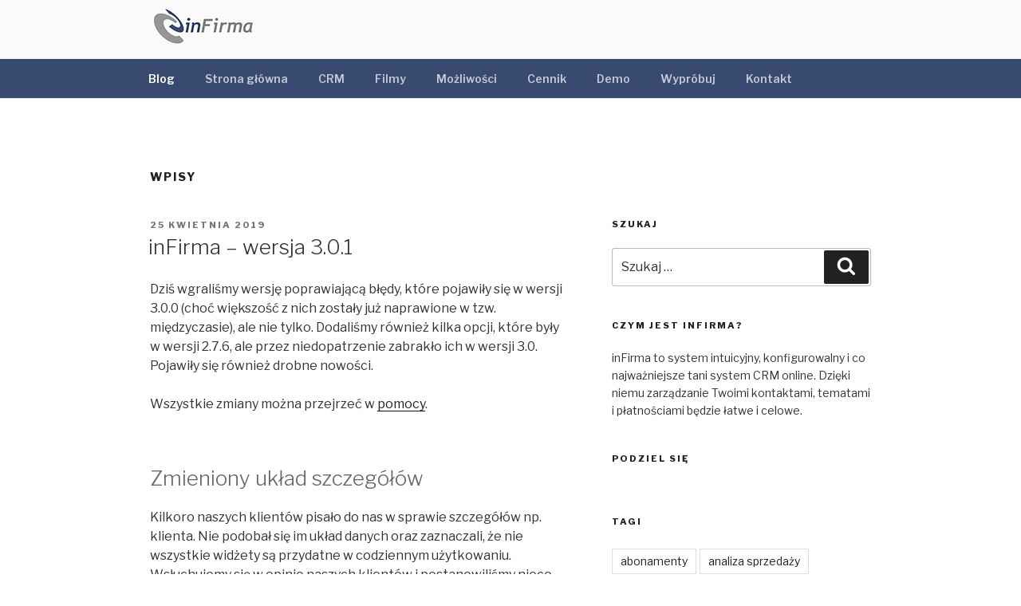

--- FILE ---
content_type: text/html; charset=UTF-8
request_url: https://www.infirma.pl/blog/page/2/
body_size: 36458
content:
<!DOCTYPE html>
<html lang="pl-PL" xmlns:fb="https://www.facebook.com/2008/fbml" xmlns:addthis="https://www.addthis.com/help/api-spec"  class="no-js no-svg">
<head>
<meta charset="UTF-8">
<meta name="viewport" content="width=device-width, initial-scale=1">
<link rel="profile" href="https://gmpg.org/xfn/11">

<script>(function(html){html.className = html.className.replace(/\bno-js\b/,'js')})(document.documentElement);</script>
<meta name='robots' content='index, follow, max-image-preview:large, max-snippet:-1, max-video-preview:-1' />

	<!-- This site is optimized with the Yoast SEO plugin v20.2.1 - https://yoast.com/wordpress/plugins/seo/ -->
	<title>inFirma CRM online – blog – Twój CRM online - Strona 2 z 11 - Twój CRM online</title>
	<meta name="description" content="Twój CRM online" />
	<link rel="canonical" href="https://www.infirma.pl/blog/page/2/" />
	<link rel="prev" href="https://www.infirma.pl/blog/" />
	<link rel="next" href="https://www.infirma.pl/blog/page/3/" />
	<meta property="og:locale" content="pl_PL" />
	<meta property="og:type" content="website" />
	<meta property="og:title" content="inFirma CRM online – blog – Twój CRM online" />
	<meta property="og:description" content="Twój CRM online" />
	<meta property="og:url" content="https://www.infirma.pl/blog/" />
	<meta property="og:site_name" content="inFirma CRM online – blog – Twój CRM online" />
	<meta name="twitter:card" content="summary_large_image" />
	<script type="application/ld+json" class="yoast-schema-graph">{"@context":"https://schema.org","@graph":[{"@type":"CollectionPage","@id":"https://www.infirma.pl/blog/","url":"https://www.infirma.pl/blog/page/2/","name":"inFirma CRM online – blog – Twój CRM online - Strona 2 z 11 - Twój CRM online","isPartOf":{"@id":"https://www.infirma.pl/blog/#website"},"about":{"@id":"https://www.infirma.pl/blog/#organization"},"description":"Twój CRM online","breadcrumb":{"@id":"https://www.infirma.pl/blog/page/2/#breadcrumb"},"inLanguage":"pl-PL"},{"@type":"BreadcrumbList","@id":"https://www.infirma.pl/blog/page/2/#breadcrumb","itemListElement":[{"@type":"ListItem","position":1,"name":"Strona główna"}]},{"@type":"WebSite","@id":"https://www.infirma.pl/blog/#website","url":"https://www.infirma.pl/blog/","name":"inFirma CRM online – blog – Twój CRM online","description":"Twój CRM online","publisher":{"@id":"https://www.infirma.pl/blog/#organization"},"potentialAction":[{"@type":"SearchAction","target":{"@type":"EntryPoint","urlTemplate":"https://www.infirma.pl/blog/?s={search_term_string}"},"query-input":"required name=search_term_string"}],"inLanguage":"pl-PL"},{"@type":"Organization","@id":"https://www.infirma.pl/blog/#organization","name":"inFirma","url":"https://www.infirma.pl/blog/","logo":{"@type":"ImageObject","inLanguage":"pl-PL","@id":"https://www.infirma.pl/blog/#/schema/logo/image/","url":"https://www.infirma.pl/blog/wp-content/uploads/2016/12/logo-1.png","contentUrl":"https://www.infirma.pl/blog/wp-content/uploads/2016/12/logo-1.png","width":135,"height":50,"caption":"inFirma"},"image":{"@id":"https://www.infirma.pl/blog/#/schema/logo/image/"}}]}</script>
	<!-- / Yoast SEO plugin. -->


<link rel='dns-prefetch' href='//www.infirma.pl' />
<link rel='dns-prefetch' href='//fonts.googleapis.com' />
<link href='https://fonts.gstatic.com' crossorigin rel='preconnect' />
<link rel="alternate" type="application/rss+xml" title="inFirma CRM online – blog – Twój CRM online &raquo; Kanał z wpisami" href="https://www.infirma.pl/blog/feed/" />
<link rel="alternate" type="application/rss+xml" title="inFirma CRM online – blog – Twój CRM online &raquo; Kanał z komentarzami" href="https://www.infirma.pl/blog/comments/feed/" />
		<!-- This site uses the Google Analytics by ExactMetrics plugin v7.12.1 - Using Analytics tracking - https://www.exactmetrics.com/ -->
							<script
				src="//www.googletagmanager.com/gtag/js?id=UA-112643-25"  data-cfasync="false" data-wpfc-render="false" async></script>
			<script data-cfasync="false" data-wpfc-render="false">
				var em_version = '7.12.1';
				var em_track_user = true;
				var em_no_track_reason = '';
				
								var disableStrs = [
															'ga-disable-UA-112643-25',
									];

				/* Function to detect opted out users */
				function __gtagTrackerIsOptedOut() {
					for (var index = 0; index < disableStrs.length; index++) {
						if (document.cookie.indexOf(disableStrs[index] + '=true') > -1) {
							return true;
						}
					}

					return false;
				}

				/* Disable tracking if the opt-out cookie exists. */
				if (__gtagTrackerIsOptedOut()) {
					for (var index = 0; index < disableStrs.length; index++) {
						window[disableStrs[index]] = true;
					}
				}

				/* Opt-out function */
				function __gtagTrackerOptout() {
					for (var index = 0; index < disableStrs.length; index++) {
						document.cookie = disableStrs[index] + '=true; expires=Thu, 31 Dec 2099 23:59:59 UTC; path=/';
						window[disableStrs[index]] = true;
					}
				}

				if ('undefined' === typeof gaOptout) {
					function gaOptout() {
						__gtagTrackerOptout();
					}
				}
								window.dataLayer = window.dataLayer || [];

				window.ExactMetricsDualTracker = {
					helpers: {},
					trackers: {},
				};
				if (em_track_user) {
					function __gtagDataLayer() {
						dataLayer.push(arguments);
					}

					function __gtagTracker(type, name, parameters) {
						if (!parameters) {
							parameters = {};
						}

						if (parameters.send_to) {
							__gtagDataLayer.apply(null, arguments);
							return;
						}

						if (type === 'event') {
							
														parameters.send_to = exactmetrics_frontend.ua;
							__gtagDataLayer(type, name, parameters);
													} else {
							__gtagDataLayer.apply(null, arguments);
						}
					}

					__gtagTracker('js', new Date());
					__gtagTracker('set', {
						'developer_id.dNDMyYj': true,
											});
															__gtagTracker('config', 'UA-112643-25', {"forceSSL":"true"} );
										window.gtag = __gtagTracker;										(function () {
						/* https://developers.google.com/analytics/devguides/collection/analyticsjs/ */
						/* ga and __gaTracker compatibility shim. */
						var noopfn = function () {
							return null;
						};
						var newtracker = function () {
							return new Tracker();
						};
						var Tracker = function () {
							return null;
						};
						var p = Tracker.prototype;
						p.get = noopfn;
						p.set = noopfn;
						p.send = function () {
							var args = Array.prototype.slice.call(arguments);
							args.unshift('send');
							__gaTracker.apply(null, args);
						};
						var __gaTracker = function () {
							var len = arguments.length;
							if (len === 0) {
								return;
							}
							var f = arguments[len - 1];
							if (typeof f !== 'object' || f === null || typeof f.hitCallback !== 'function') {
								if ('send' === arguments[0]) {
									var hitConverted, hitObject = false, action;
									if ('event' === arguments[1]) {
										if ('undefined' !== typeof arguments[3]) {
											hitObject = {
												'eventAction': arguments[3],
												'eventCategory': arguments[2],
												'eventLabel': arguments[4],
												'value': arguments[5] ? arguments[5] : 1,
											}
										}
									}
									if ('pageview' === arguments[1]) {
										if ('undefined' !== typeof arguments[2]) {
											hitObject = {
												'eventAction': 'page_view',
												'page_path': arguments[2],
											}
										}
									}
									if (typeof arguments[2] === 'object') {
										hitObject = arguments[2];
									}
									if (typeof arguments[5] === 'object') {
										Object.assign(hitObject, arguments[5]);
									}
									if ('undefined' !== typeof arguments[1].hitType) {
										hitObject = arguments[1];
										if ('pageview' === hitObject.hitType) {
											hitObject.eventAction = 'page_view';
										}
									}
									if (hitObject) {
										action = 'timing' === arguments[1].hitType ? 'timing_complete' : hitObject.eventAction;
										hitConverted = mapArgs(hitObject);
										__gtagTracker('event', action, hitConverted);
									}
								}
								return;
							}

							function mapArgs(args) {
								var arg, hit = {};
								var gaMap = {
									'eventCategory': 'event_category',
									'eventAction': 'event_action',
									'eventLabel': 'event_label',
									'eventValue': 'event_value',
									'nonInteraction': 'non_interaction',
									'timingCategory': 'event_category',
									'timingVar': 'name',
									'timingValue': 'value',
									'timingLabel': 'event_label',
									'page': 'page_path',
									'location': 'page_location',
									'title': 'page_title',
								};
								for (arg in args) {
																		if (!(!args.hasOwnProperty(arg) || !gaMap.hasOwnProperty(arg))) {
										hit[gaMap[arg]] = args[arg];
									} else {
										hit[arg] = args[arg];
									}
								}
								return hit;
							}

							try {
								f.hitCallback();
							} catch (ex) {
							}
						};
						__gaTracker.create = newtracker;
						__gaTracker.getByName = newtracker;
						__gaTracker.getAll = function () {
							return [];
						};
						__gaTracker.remove = noopfn;
						__gaTracker.loaded = true;
						window['__gaTracker'] = __gaTracker;
					})();
									} else {
										console.log("");
					(function () {
						function __gtagTracker() {
							return null;
						}

						window['__gtagTracker'] = __gtagTracker;
						window['gtag'] = __gtagTracker;
					})();
									}
			</script>
				<!-- / Google Analytics by ExactMetrics -->
		<script>
window._wpemojiSettings = {"baseUrl":"https:\/\/s.w.org\/images\/core\/emoji\/14.0.0\/72x72\/","ext":".png","svgUrl":"https:\/\/s.w.org\/images\/core\/emoji\/14.0.0\/svg\/","svgExt":".svg","source":{"concatemoji":"https:\/\/www.infirma.pl\/blog\/wp-includes\/js\/wp-emoji-release.min.js?ver=6.1.9"}};
/*! This file is auto-generated */
!function(e,a,t){var n,r,o,i=a.createElement("canvas"),p=i.getContext&&i.getContext("2d");function s(e,t){var a=String.fromCharCode,e=(p.clearRect(0,0,i.width,i.height),p.fillText(a.apply(this,e),0,0),i.toDataURL());return p.clearRect(0,0,i.width,i.height),p.fillText(a.apply(this,t),0,0),e===i.toDataURL()}function c(e){var t=a.createElement("script");t.src=e,t.defer=t.type="text/javascript",a.getElementsByTagName("head")[0].appendChild(t)}for(o=Array("flag","emoji"),t.supports={everything:!0,everythingExceptFlag:!0},r=0;r<o.length;r++)t.supports[o[r]]=function(e){if(p&&p.fillText)switch(p.textBaseline="top",p.font="600 32px Arial",e){case"flag":return s([127987,65039,8205,9895,65039],[127987,65039,8203,9895,65039])?!1:!s([55356,56826,55356,56819],[55356,56826,8203,55356,56819])&&!s([55356,57332,56128,56423,56128,56418,56128,56421,56128,56430,56128,56423,56128,56447],[55356,57332,8203,56128,56423,8203,56128,56418,8203,56128,56421,8203,56128,56430,8203,56128,56423,8203,56128,56447]);case"emoji":return!s([129777,127995,8205,129778,127999],[129777,127995,8203,129778,127999])}return!1}(o[r]),t.supports.everything=t.supports.everything&&t.supports[o[r]],"flag"!==o[r]&&(t.supports.everythingExceptFlag=t.supports.everythingExceptFlag&&t.supports[o[r]]);t.supports.everythingExceptFlag=t.supports.everythingExceptFlag&&!t.supports.flag,t.DOMReady=!1,t.readyCallback=function(){t.DOMReady=!0},t.supports.everything||(n=function(){t.readyCallback()},a.addEventListener?(a.addEventListener("DOMContentLoaded",n,!1),e.addEventListener("load",n,!1)):(e.attachEvent("onload",n),a.attachEvent("onreadystatechange",function(){"complete"===a.readyState&&t.readyCallback()})),(e=t.source||{}).concatemoji?c(e.concatemoji):e.wpemoji&&e.twemoji&&(c(e.twemoji),c(e.wpemoji)))}(window,document,window._wpemojiSettings);
</script>
<style>
img.wp-smiley,
img.emoji {
	display: inline !important;
	border: none !important;
	box-shadow: none !important;
	height: 1em !important;
	width: 1em !important;
	margin: 0 0.07em !important;
	vertical-align: -0.1em !important;
	background: none !important;
	padding: 0 !important;
}
</style>
	<link rel='stylesheet' id='hugeit-lightbox-css-css' href='https://www.infirma.pl/blog/wp-content/plugins/lightbox/css/frontend/lightbox.css?ver=6.1.9' media='all' />
<link rel='stylesheet' id='wp-block-library-css' href='https://www.infirma.pl/blog/wp-includes/css/dist/block-library/style.min.css?ver=6.1.9' media='all' />
<style id='wp-block-library-theme-inline-css'>
.wp-block-audio figcaption{color:#555;font-size:13px;text-align:center}.is-dark-theme .wp-block-audio figcaption{color:hsla(0,0%,100%,.65)}.wp-block-audio{margin:0 0 1em}.wp-block-code{border:1px solid #ccc;border-radius:4px;font-family:Menlo,Consolas,monaco,monospace;padding:.8em 1em}.wp-block-embed figcaption{color:#555;font-size:13px;text-align:center}.is-dark-theme .wp-block-embed figcaption{color:hsla(0,0%,100%,.65)}.wp-block-embed{margin:0 0 1em}.blocks-gallery-caption{color:#555;font-size:13px;text-align:center}.is-dark-theme .blocks-gallery-caption{color:hsla(0,0%,100%,.65)}.wp-block-image figcaption{color:#555;font-size:13px;text-align:center}.is-dark-theme .wp-block-image figcaption{color:hsla(0,0%,100%,.65)}.wp-block-image{margin:0 0 1em}.wp-block-pullquote{border-top:4px solid;border-bottom:4px solid;margin-bottom:1.75em;color:currentColor}.wp-block-pullquote__citation,.wp-block-pullquote cite,.wp-block-pullquote footer{color:currentColor;text-transform:uppercase;font-size:.8125em;font-style:normal}.wp-block-quote{border-left:.25em solid;margin:0 0 1.75em;padding-left:1em}.wp-block-quote cite,.wp-block-quote footer{color:currentColor;font-size:.8125em;position:relative;font-style:normal}.wp-block-quote.has-text-align-right{border-left:none;border-right:.25em solid;padding-left:0;padding-right:1em}.wp-block-quote.has-text-align-center{border:none;padding-left:0}.wp-block-quote.is-large,.wp-block-quote.is-style-large,.wp-block-quote.is-style-plain{border:none}.wp-block-search .wp-block-search__label{font-weight:700}.wp-block-search__button{border:1px solid #ccc;padding:.375em .625em}:where(.wp-block-group.has-background){padding:1.25em 2.375em}.wp-block-separator.has-css-opacity{opacity:.4}.wp-block-separator{border:none;border-bottom:2px solid;margin-left:auto;margin-right:auto}.wp-block-separator.has-alpha-channel-opacity{opacity:1}.wp-block-separator:not(.is-style-wide):not(.is-style-dots){width:100px}.wp-block-separator.has-background:not(.is-style-dots){border-bottom:none;height:1px}.wp-block-separator.has-background:not(.is-style-wide):not(.is-style-dots){height:2px}.wp-block-table{margin:"0 0 1em 0"}.wp-block-table thead{border-bottom:3px solid}.wp-block-table tfoot{border-top:3px solid}.wp-block-table td,.wp-block-table th{word-break:normal}.wp-block-table figcaption{color:#555;font-size:13px;text-align:center}.is-dark-theme .wp-block-table figcaption{color:hsla(0,0%,100%,.65)}.wp-block-video figcaption{color:#555;font-size:13px;text-align:center}.is-dark-theme .wp-block-video figcaption{color:hsla(0,0%,100%,.65)}.wp-block-video{margin:0 0 1em}.wp-block-template-part.has-background{padding:1.25em 2.375em;margin-top:0;margin-bottom:0}
</style>
<link rel='stylesheet' id='classic-theme-styles-css' href='https://www.infirma.pl/blog/wp-includes/css/classic-themes.min.css?ver=1' media='all' />
<style id='global-styles-inline-css'>
body{--wp--preset--color--black: #000000;--wp--preset--color--cyan-bluish-gray: #abb8c3;--wp--preset--color--white: #ffffff;--wp--preset--color--pale-pink: #f78da7;--wp--preset--color--vivid-red: #cf2e2e;--wp--preset--color--luminous-vivid-orange: #ff6900;--wp--preset--color--luminous-vivid-amber: #fcb900;--wp--preset--color--light-green-cyan: #7bdcb5;--wp--preset--color--vivid-green-cyan: #00d084;--wp--preset--color--pale-cyan-blue: #8ed1fc;--wp--preset--color--vivid-cyan-blue: #0693e3;--wp--preset--color--vivid-purple: #9b51e0;--wp--preset--gradient--vivid-cyan-blue-to-vivid-purple: linear-gradient(135deg,rgba(6,147,227,1) 0%,rgb(155,81,224) 100%);--wp--preset--gradient--light-green-cyan-to-vivid-green-cyan: linear-gradient(135deg,rgb(122,220,180) 0%,rgb(0,208,130) 100%);--wp--preset--gradient--luminous-vivid-amber-to-luminous-vivid-orange: linear-gradient(135deg,rgba(252,185,0,1) 0%,rgba(255,105,0,1) 100%);--wp--preset--gradient--luminous-vivid-orange-to-vivid-red: linear-gradient(135deg,rgba(255,105,0,1) 0%,rgb(207,46,46) 100%);--wp--preset--gradient--very-light-gray-to-cyan-bluish-gray: linear-gradient(135deg,rgb(238,238,238) 0%,rgb(169,184,195) 100%);--wp--preset--gradient--cool-to-warm-spectrum: linear-gradient(135deg,rgb(74,234,220) 0%,rgb(151,120,209) 20%,rgb(207,42,186) 40%,rgb(238,44,130) 60%,rgb(251,105,98) 80%,rgb(254,248,76) 100%);--wp--preset--gradient--blush-light-purple: linear-gradient(135deg,rgb(255,206,236) 0%,rgb(152,150,240) 100%);--wp--preset--gradient--blush-bordeaux: linear-gradient(135deg,rgb(254,205,165) 0%,rgb(254,45,45) 50%,rgb(107,0,62) 100%);--wp--preset--gradient--luminous-dusk: linear-gradient(135deg,rgb(255,203,112) 0%,rgb(199,81,192) 50%,rgb(65,88,208) 100%);--wp--preset--gradient--pale-ocean: linear-gradient(135deg,rgb(255,245,203) 0%,rgb(182,227,212) 50%,rgb(51,167,181) 100%);--wp--preset--gradient--electric-grass: linear-gradient(135deg,rgb(202,248,128) 0%,rgb(113,206,126) 100%);--wp--preset--gradient--midnight: linear-gradient(135deg,rgb(2,3,129) 0%,rgb(40,116,252) 100%);--wp--preset--duotone--dark-grayscale: url('#wp-duotone-dark-grayscale');--wp--preset--duotone--grayscale: url('#wp-duotone-grayscale');--wp--preset--duotone--purple-yellow: url('#wp-duotone-purple-yellow');--wp--preset--duotone--blue-red: url('#wp-duotone-blue-red');--wp--preset--duotone--midnight: url('#wp-duotone-midnight');--wp--preset--duotone--magenta-yellow: url('#wp-duotone-magenta-yellow');--wp--preset--duotone--purple-green: url('#wp-duotone-purple-green');--wp--preset--duotone--blue-orange: url('#wp-duotone-blue-orange');--wp--preset--font-size--small: 13px;--wp--preset--font-size--medium: 20px;--wp--preset--font-size--large: 36px;--wp--preset--font-size--x-large: 42px;}.has-black-color{color: var(--wp--preset--color--black) !important;}.has-cyan-bluish-gray-color{color: var(--wp--preset--color--cyan-bluish-gray) !important;}.has-white-color{color: var(--wp--preset--color--white) !important;}.has-pale-pink-color{color: var(--wp--preset--color--pale-pink) !important;}.has-vivid-red-color{color: var(--wp--preset--color--vivid-red) !important;}.has-luminous-vivid-orange-color{color: var(--wp--preset--color--luminous-vivid-orange) !important;}.has-luminous-vivid-amber-color{color: var(--wp--preset--color--luminous-vivid-amber) !important;}.has-light-green-cyan-color{color: var(--wp--preset--color--light-green-cyan) !important;}.has-vivid-green-cyan-color{color: var(--wp--preset--color--vivid-green-cyan) !important;}.has-pale-cyan-blue-color{color: var(--wp--preset--color--pale-cyan-blue) !important;}.has-vivid-cyan-blue-color{color: var(--wp--preset--color--vivid-cyan-blue) !important;}.has-vivid-purple-color{color: var(--wp--preset--color--vivid-purple) !important;}.has-black-background-color{background-color: var(--wp--preset--color--black) !important;}.has-cyan-bluish-gray-background-color{background-color: var(--wp--preset--color--cyan-bluish-gray) !important;}.has-white-background-color{background-color: var(--wp--preset--color--white) !important;}.has-pale-pink-background-color{background-color: var(--wp--preset--color--pale-pink) !important;}.has-vivid-red-background-color{background-color: var(--wp--preset--color--vivid-red) !important;}.has-luminous-vivid-orange-background-color{background-color: var(--wp--preset--color--luminous-vivid-orange) !important;}.has-luminous-vivid-amber-background-color{background-color: var(--wp--preset--color--luminous-vivid-amber) !important;}.has-light-green-cyan-background-color{background-color: var(--wp--preset--color--light-green-cyan) !important;}.has-vivid-green-cyan-background-color{background-color: var(--wp--preset--color--vivid-green-cyan) !important;}.has-pale-cyan-blue-background-color{background-color: var(--wp--preset--color--pale-cyan-blue) !important;}.has-vivid-cyan-blue-background-color{background-color: var(--wp--preset--color--vivid-cyan-blue) !important;}.has-vivid-purple-background-color{background-color: var(--wp--preset--color--vivid-purple) !important;}.has-black-border-color{border-color: var(--wp--preset--color--black) !important;}.has-cyan-bluish-gray-border-color{border-color: var(--wp--preset--color--cyan-bluish-gray) !important;}.has-white-border-color{border-color: var(--wp--preset--color--white) !important;}.has-pale-pink-border-color{border-color: var(--wp--preset--color--pale-pink) !important;}.has-vivid-red-border-color{border-color: var(--wp--preset--color--vivid-red) !important;}.has-luminous-vivid-orange-border-color{border-color: var(--wp--preset--color--luminous-vivid-orange) !important;}.has-luminous-vivid-amber-border-color{border-color: var(--wp--preset--color--luminous-vivid-amber) !important;}.has-light-green-cyan-border-color{border-color: var(--wp--preset--color--light-green-cyan) !important;}.has-vivid-green-cyan-border-color{border-color: var(--wp--preset--color--vivid-green-cyan) !important;}.has-pale-cyan-blue-border-color{border-color: var(--wp--preset--color--pale-cyan-blue) !important;}.has-vivid-cyan-blue-border-color{border-color: var(--wp--preset--color--vivid-cyan-blue) !important;}.has-vivid-purple-border-color{border-color: var(--wp--preset--color--vivid-purple) !important;}.has-vivid-cyan-blue-to-vivid-purple-gradient-background{background: var(--wp--preset--gradient--vivid-cyan-blue-to-vivid-purple) !important;}.has-light-green-cyan-to-vivid-green-cyan-gradient-background{background: var(--wp--preset--gradient--light-green-cyan-to-vivid-green-cyan) !important;}.has-luminous-vivid-amber-to-luminous-vivid-orange-gradient-background{background: var(--wp--preset--gradient--luminous-vivid-amber-to-luminous-vivid-orange) !important;}.has-luminous-vivid-orange-to-vivid-red-gradient-background{background: var(--wp--preset--gradient--luminous-vivid-orange-to-vivid-red) !important;}.has-very-light-gray-to-cyan-bluish-gray-gradient-background{background: var(--wp--preset--gradient--very-light-gray-to-cyan-bluish-gray) !important;}.has-cool-to-warm-spectrum-gradient-background{background: var(--wp--preset--gradient--cool-to-warm-spectrum) !important;}.has-blush-light-purple-gradient-background{background: var(--wp--preset--gradient--blush-light-purple) !important;}.has-blush-bordeaux-gradient-background{background: var(--wp--preset--gradient--blush-bordeaux) !important;}.has-luminous-dusk-gradient-background{background: var(--wp--preset--gradient--luminous-dusk) !important;}.has-pale-ocean-gradient-background{background: var(--wp--preset--gradient--pale-ocean) !important;}.has-electric-grass-gradient-background{background: var(--wp--preset--gradient--electric-grass) !important;}.has-midnight-gradient-background{background: var(--wp--preset--gradient--midnight) !important;}.has-small-font-size{font-size: var(--wp--preset--font-size--small) !important;}.has-medium-font-size{font-size: var(--wp--preset--font-size--medium) !important;}.has-large-font-size{font-size: var(--wp--preset--font-size--large) !important;}.has-x-large-font-size{font-size: var(--wp--preset--font-size--x-large) !important;}
.wp-block-navigation a:where(:not(.wp-element-button)){color: inherit;}
:where(.wp-block-columns.is-layout-flex){gap: 2em;}
.wp-block-pullquote{font-size: 1.5em;line-height: 1.6;}
</style>
<link rel='stylesheet' id='twentyseventeen-fonts-css' href='https://fonts.googleapis.com/css?family=Libre+Franklin%3A300%2C300i%2C400%2C400i%2C600%2C600i%2C800%2C800i&#038;subset=latin%2Clatin-ext&#038;display=fallback' media='all' />
<link rel='stylesheet' id='twentyseventeen-style-css' href='https://www.infirma.pl/blog/wp-content/themes/twentyseventeen/style.css?ver=20201208' media='all' />
<link rel='stylesheet' id='twentyseventeen-block-style-css' href='https://www.infirma.pl/blog/wp-content/themes/twentyseventeen/assets/css/blocks.css?ver=20190105' media='all' />
<!--[if lt IE 9]>
<link rel='stylesheet' id='twentyseventeen-ie8-css' href='https://www.infirma.pl/blog/wp-content/themes/twentyseventeen/assets/css/ie8.css?ver=20161202' media='all' />
<![endif]-->
<link rel='stylesheet' id='addthis_all_pages-css' href='https://www.infirma.pl/blog/wp-content/plugins/addthis-follow/frontend/build/addthis_wordpress_public.min.css?ver=6.1.9' media='all' />
<script src='https://www.infirma.pl/blog/wp-includes/js/jquery/jquery.min.js?ver=3.6.1' id='jquery-core-js'></script>
<script src='https://www.infirma.pl/blog/wp-includes/js/jquery/jquery-migrate.min.js?ver=3.3.2' id='jquery-migrate-js'></script>
<script src='https://www.infirma.pl/blog/wp-content/plugins/lightbox/js/frontend/froogaloop2.min.js?ver=6.1.9' id='hugeit-froogaloop-js-js'></script>
<script src='https://www.infirma.pl/blog/wp-content/plugins/google-analytics-dashboard-for-wp/assets/js/frontend-gtag.min.js?ver=7.12.1' id='exactmetrics-frontend-script-js'></script>
<script data-cfasync="false" data-wpfc-render="false" id='exactmetrics-frontend-script-js-extra'>var exactmetrics_frontend = {"js_events_tracking":"true","download_extensions":"zip,mp3,mpeg,pdf,docx,pptx,xlsx,rar","inbound_paths":"[{\"path\":\"\\\/go\\\/\",\"label\":\"affiliate\"},{\"path\":\"\\\/recommend\\\/\",\"label\":\"affiliate\"}]","home_url":"https:\/\/www.infirma.pl\/blog","hash_tracking":"false","ua":"UA-112643-25","v4_id":""};</script>
<!--[if lt IE 9]>
<script src='https://www.infirma.pl/blog/wp-content/themes/twentyseventeen/assets/js/html5.js?ver=20161020' id='html5-js'></script>
<![endif]-->
<link rel="https://api.w.org/" href="https://www.infirma.pl/blog/wp-json/" /><link rel="EditURI" type="application/rsd+xml" title="RSD" href="https://www.infirma.pl/blog/xmlrpc.php?rsd" />
<link rel="wlwmanifest" type="application/wlwmanifest+xml" href="https://www.infirma.pl/blog/wp-includes/wlwmanifest.xml" />
<meta name="generator" content="WordPress 6.1.9" />
		<style id="twentyseventeen-custom-header-styles" type="text/css">
				.site-title,
		.site-description {
			position: absolute;
			clip: rect(1px, 1px, 1px, 1px);
		}
				</style>
				<style id="wp-custom-css">
			/*
Tutaj możesz dodać własny CSS.

Naciśnij ikonkę pomocy, żeby dowiedzieć się więcej.
*/
.site-branding {
padding:.5em 0;
}
.navigation-top, .main-navigation ul {
background-color:#394a71!important;
}
.navigation-top .wrap {
padding-top:0;
padding-bottom:0;
}
.navigation-top a, .menu-toggle {
color:rgba(255,255,255,0.7);
}
.navigation-top a:hover {
color:rgba(255,255,255,.9);
}
.navigation-top .current-menu-item > a, .navigation-top .current_page_item > a {
color:#fff;
}

		</style>
		</head>

<body class="home blog paged wp-custom-logo wp-embed-responsive paged-2 hfeed has-sidebar title-tagline-hidden colors-light">
<svg xmlns="http://www.w3.org/2000/svg" viewBox="0 0 0 0" width="0" height="0" focusable="false" role="none" style="visibility: hidden; position: absolute; left: -9999px; overflow: hidden;" ><defs><filter id="wp-duotone-dark-grayscale"><feColorMatrix color-interpolation-filters="sRGB" type="matrix" values=" .299 .587 .114 0 0 .299 .587 .114 0 0 .299 .587 .114 0 0 .299 .587 .114 0 0 " /><feComponentTransfer color-interpolation-filters="sRGB" ><feFuncR type="table" tableValues="0 0.49803921568627" /><feFuncG type="table" tableValues="0 0.49803921568627" /><feFuncB type="table" tableValues="0 0.49803921568627" /><feFuncA type="table" tableValues="1 1" /></feComponentTransfer><feComposite in2="SourceGraphic" operator="in" /></filter></defs></svg><svg xmlns="http://www.w3.org/2000/svg" viewBox="0 0 0 0" width="0" height="0" focusable="false" role="none" style="visibility: hidden; position: absolute; left: -9999px; overflow: hidden;" ><defs><filter id="wp-duotone-grayscale"><feColorMatrix color-interpolation-filters="sRGB" type="matrix" values=" .299 .587 .114 0 0 .299 .587 .114 0 0 .299 .587 .114 0 0 .299 .587 .114 0 0 " /><feComponentTransfer color-interpolation-filters="sRGB" ><feFuncR type="table" tableValues="0 1" /><feFuncG type="table" tableValues="0 1" /><feFuncB type="table" tableValues="0 1" /><feFuncA type="table" tableValues="1 1" /></feComponentTransfer><feComposite in2="SourceGraphic" operator="in" /></filter></defs></svg><svg xmlns="http://www.w3.org/2000/svg" viewBox="0 0 0 0" width="0" height="0" focusable="false" role="none" style="visibility: hidden; position: absolute; left: -9999px; overflow: hidden;" ><defs><filter id="wp-duotone-purple-yellow"><feColorMatrix color-interpolation-filters="sRGB" type="matrix" values=" .299 .587 .114 0 0 .299 .587 .114 0 0 .299 .587 .114 0 0 .299 .587 .114 0 0 " /><feComponentTransfer color-interpolation-filters="sRGB" ><feFuncR type="table" tableValues="0.54901960784314 0.98823529411765" /><feFuncG type="table" tableValues="0 1" /><feFuncB type="table" tableValues="0.71764705882353 0.25490196078431" /><feFuncA type="table" tableValues="1 1" /></feComponentTransfer><feComposite in2="SourceGraphic" operator="in" /></filter></defs></svg><svg xmlns="http://www.w3.org/2000/svg" viewBox="0 0 0 0" width="0" height="0" focusable="false" role="none" style="visibility: hidden; position: absolute; left: -9999px; overflow: hidden;" ><defs><filter id="wp-duotone-blue-red"><feColorMatrix color-interpolation-filters="sRGB" type="matrix" values=" .299 .587 .114 0 0 .299 .587 .114 0 0 .299 .587 .114 0 0 .299 .587 .114 0 0 " /><feComponentTransfer color-interpolation-filters="sRGB" ><feFuncR type="table" tableValues="0 1" /><feFuncG type="table" tableValues="0 0.27843137254902" /><feFuncB type="table" tableValues="0.5921568627451 0.27843137254902" /><feFuncA type="table" tableValues="1 1" /></feComponentTransfer><feComposite in2="SourceGraphic" operator="in" /></filter></defs></svg><svg xmlns="http://www.w3.org/2000/svg" viewBox="0 0 0 0" width="0" height="0" focusable="false" role="none" style="visibility: hidden; position: absolute; left: -9999px; overflow: hidden;" ><defs><filter id="wp-duotone-midnight"><feColorMatrix color-interpolation-filters="sRGB" type="matrix" values=" .299 .587 .114 0 0 .299 .587 .114 0 0 .299 .587 .114 0 0 .299 .587 .114 0 0 " /><feComponentTransfer color-interpolation-filters="sRGB" ><feFuncR type="table" tableValues="0 0" /><feFuncG type="table" tableValues="0 0.64705882352941" /><feFuncB type="table" tableValues="0 1" /><feFuncA type="table" tableValues="1 1" /></feComponentTransfer><feComposite in2="SourceGraphic" operator="in" /></filter></defs></svg><svg xmlns="http://www.w3.org/2000/svg" viewBox="0 0 0 0" width="0" height="0" focusable="false" role="none" style="visibility: hidden; position: absolute; left: -9999px; overflow: hidden;" ><defs><filter id="wp-duotone-magenta-yellow"><feColorMatrix color-interpolation-filters="sRGB" type="matrix" values=" .299 .587 .114 0 0 .299 .587 .114 0 0 .299 .587 .114 0 0 .299 .587 .114 0 0 " /><feComponentTransfer color-interpolation-filters="sRGB" ><feFuncR type="table" tableValues="0.78039215686275 1" /><feFuncG type="table" tableValues="0 0.94901960784314" /><feFuncB type="table" tableValues="0.35294117647059 0.47058823529412" /><feFuncA type="table" tableValues="1 1" /></feComponentTransfer><feComposite in2="SourceGraphic" operator="in" /></filter></defs></svg><svg xmlns="http://www.w3.org/2000/svg" viewBox="0 0 0 0" width="0" height="0" focusable="false" role="none" style="visibility: hidden; position: absolute; left: -9999px; overflow: hidden;" ><defs><filter id="wp-duotone-purple-green"><feColorMatrix color-interpolation-filters="sRGB" type="matrix" values=" .299 .587 .114 0 0 .299 .587 .114 0 0 .299 .587 .114 0 0 .299 .587 .114 0 0 " /><feComponentTransfer color-interpolation-filters="sRGB" ><feFuncR type="table" tableValues="0.65098039215686 0.40392156862745" /><feFuncG type="table" tableValues="0 1" /><feFuncB type="table" tableValues="0.44705882352941 0.4" /><feFuncA type="table" tableValues="1 1" /></feComponentTransfer><feComposite in2="SourceGraphic" operator="in" /></filter></defs></svg><svg xmlns="http://www.w3.org/2000/svg" viewBox="0 0 0 0" width="0" height="0" focusable="false" role="none" style="visibility: hidden; position: absolute; left: -9999px; overflow: hidden;" ><defs><filter id="wp-duotone-blue-orange"><feColorMatrix color-interpolation-filters="sRGB" type="matrix" values=" .299 .587 .114 0 0 .299 .587 .114 0 0 .299 .587 .114 0 0 .299 .587 .114 0 0 " /><feComponentTransfer color-interpolation-filters="sRGB" ><feFuncR type="table" tableValues="0.098039215686275 1" /><feFuncG type="table" tableValues="0 0.66274509803922" /><feFuncB type="table" tableValues="0.84705882352941 0.41960784313725" /><feFuncA type="table" tableValues="1 1" /></feComponentTransfer><feComposite in2="SourceGraphic" operator="in" /></filter></defs></svg><div id="page" class="site">
	<a class="skip-link screen-reader-text" href="#content">Przejdź do treści</a>

	<header id="masthead" class="site-header" role="banner">

		<div class="custom-header">

		<div class="custom-header-media">
					</div>

	<div class="site-branding">
	<div class="wrap">

		<a href="https://www.infirma.pl/blog/" class="custom-logo-link" rel="home"><img width="135" height="50" src="https://www.infirma.pl/blog/wp-content/uploads/2016/12/logo-1.png" class="custom-logo" alt="inFirma CRM online Logo" decoding="async" sizes="(max-width: 767px) 89vw, (max-width: 1000px) 54vw, (max-width: 1071px) 543px, 580px" /></a>
		<div class="site-branding-text">
							<h1 class="site-title"><a href="https://www.infirma.pl/blog/" rel="home">inFirma CRM online – blog – Twój CRM online</a></h1>
			
							<p class="site-description">Twój CRM online</p>
					</div><!-- .site-branding-text -->

		
	</div><!-- .wrap -->
</div><!-- .site-branding -->

</div><!-- .custom-header -->

					<div class="navigation-top">
				<div class="wrap">
					<nav id="site-navigation" class="main-navigation" role="navigation" aria-label="Górne menu">
	<button class="menu-toggle" aria-controls="top-menu" aria-expanded="false">
		<svg class="icon icon-bars" aria-hidden="true" role="img"> <use href="#icon-bars" xlink:href="#icon-bars"></use> </svg><svg class="icon icon-close" aria-hidden="true" role="img"> <use href="#icon-close" xlink:href="#icon-close"></use> </svg>Menu	</button>

	<div class="menu-infirma-container"><ul id="top-menu" class="menu"><li id="menu-item-451" class="menu-item menu-item-type-custom menu-item-object-custom current-menu-item menu-item-home menu-item-451"><a href="https://www.infirma.pl/blog/">Blog</a></li>
<li id="menu-item-452" class="menu-item menu-item-type-custom menu-item-object-custom menu-item-452"><a href="https://www.infirma.pl/">Strona główna</a></li>
<li id="menu-item-454" class="menu-item menu-item-type-custom menu-item-object-custom menu-item-454"><a href="https://www.infirma.pl/crm/">CRM</a></li>
<li id="menu-item-479" class="menu-item menu-item-type-custom menu-item-object-custom menu-item-479"><a href="https://www.infirma.pl/filmy/">Filmy</a></li>
<li id="menu-item-453" class="menu-item menu-item-type-custom menu-item-object-custom menu-item-453"><a href="https://www.infirma.pl/mozliwosci/">Możliwości</a></li>
<li id="menu-item-455" class="menu-item menu-item-type-custom menu-item-object-custom menu-item-455"><a href="https://www.infirma.pl/cennik/">Cennik</a></li>
<li id="menu-item-456" class="menu-item menu-item-type-custom menu-item-object-custom menu-item-456"><a href="https://demo.infirma.pl/">Demo</a></li>
<li id="menu-item-457" class="menu-item menu-item-type-custom menu-item-object-custom menu-item-457"><a href="https://www.infirma.pl/rejestracja/">Wypróbuj</a></li>
<li id="menu-item-458" class="menu-item menu-item-type-custom menu-item-object-custom menu-item-458"><a href="https://www.infirma.pl/kontakt/">Kontakt</a></li>
</ul></div>
	</nav><!-- #site-navigation -->
				</div><!-- .wrap -->
			</div><!-- .navigation-top -->
		
	</header><!-- #masthead -->

	
	<div class="site-content-contain">
		<div id="content" class="site-content">

<div class="wrap">
		<header class="page-header">
		<h2 class="page-title">Wpisy</h2>
	</header>
	
	<div id="primary" class="content-area">
		<main id="main" class="site-main" role="main">

			
<article id="post-657" class="post-657 post type-post status-publish format-standard hentry category-infirma-3-0 tag-crm tag-crm-online tag-dodatkowe-pola tag-pulpit tag-szczegoly-klienta tag-ustawienia tag-widzety">
		<header class="entry-header">
		<div class="entry-meta"><span class="screen-reader-text">Opublikowane w</span> <a href="https://www.infirma.pl/blog/infirma-wersja-3-0-1/" rel="bookmark"><time class="entry-date published" datetime="2019-04-25T19:29:41+02:00">25 kwietnia 2019</time><time class="updated" datetime="2019-04-25T19:33:31+02:00">25 kwietnia 2019</time></a></div><!-- .entry-meta --><h3 class="entry-title"><a href="https://www.infirma.pl/blog/infirma-wersja-3-0-1/" rel="bookmark">inFirma &#8211; wersja 3.0.1</a></h3>	</header><!-- .entry-header -->

	
	<div class="entry-content">
		
<p>Dziś wgraliśmy wersję poprawiającą błędy, które pojawiły się w wersji 3.0.0 (choć większość z nich zostały już naprawione w tzw. międzyczasie), ale nie tylko. Dodaliśmy również kilka opcji, które były w wersji 2.7.6, ale przez niedopatrzenie zabrakło ich w wersji 3.0. Pojawiły się również drobne nowości.</p>



<p>Wszystkie zmiany można przejrzeć w <a href="https://www.infirma.pl/pomoc/nowosci/3.0.1.html" target="_blank" rel="noreferrer noopener" aria-label="pomocy (otwiera się na nowej zakładce)">pomocy</a>.</p>



<h2>Zmieniony układ szczegółów</h2>



<p>Kilkoro naszych klientów pisało do nas w sprawie szczegółów np. klienta. Nie podobał się im układ danych oraz zaznaczali, że nie wszystkie widżety są przydatne w codziennym użytkowaniu. Wsłuchujemy się w opinie naszych klientów i postanowiliśmy nieco zmienić strony ze szczegółami.  Oto jak teraz one wyglądają.</p>



<figure class="wp-block-image"><a href="https://www.infirma.pl/blog/wp-content/uploads/2019/04/szczegoly-uklad.png"><img decoding="async" width="1024" height="710" src="https://www.infirma.pl/blog/wp-content/uploads/2019/04/szczegoly-uklad-1024x710.png" alt="" class="wp-image-658" srcset="https://www.infirma.pl/blog/wp-content/uploads/2019/04/szczegoly-uklad-1024x710.png 1024w, https://www.infirma.pl/blog/wp-content/uploads/2019/04/szczegoly-uklad-300x208.png 300w, https://www.infirma.pl/blog/wp-content/uploads/2019/04/szczegoly-uklad-768x533.png 768w, https://www.infirma.pl/blog/wp-content/uploads/2019/04/szczegoly-uklad.png 1302w" sizes="(max-width: 767px) 89vw, (max-width: 1000px) 54vw, (max-width: 1071px) 543px, 580px" /></a><figcaption>Strona ze szczegółami klienta</figcaption></figure>



<p>Przywróciliśmy domyślny układ danych w rzędzie, ale z możliwością zmiany na układ w kolumnie (służy do tego ikonka ekranu). Dodatkowo zakładki z powiązanymi obiektami powędrowały na prawą stronę, a widżety z analizą na dół. Mamy nadzieję, że nowy układ będzie dla użytkowników bardziej użyteczny.</p>



<h2>Nowe typy widżetów na pulpit</h2>



<p>Dodaliśmy dwa nowe typy widżetów: wykres z zyskami oraz mapę. Wykres z zyskami można grupować miesięcznie lub rocznie, natomiast mapę można podzielić nie tylko na województwa (jak było w poprzedniej wersji), ale również na państwa na świecie lub w Europie.</p>



<p>Dodaliśmy również kilka szablonów widżetów, związanych z nowymi typami np.  <br>Suma przychodów netto wg państw </p>



<figure class="wp-block-image"><a href="https://www.infirma.pl/blog/wp-content/uploads/2019/04/pulpit-typy-widzetow.png"><img decoding="async" loading="lazy" width="1024" height="180" src="https://www.infirma.pl/blog/wp-content/uploads/2019/04/pulpit-typy-widzetow-1024x180.png" alt="" class="wp-image-659" srcset="https://www.infirma.pl/blog/wp-content/uploads/2019/04/pulpit-typy-widzetow-1024x180.png 1024w, https://www.infirma.pl/blog/wp-content/uploads/2019/04/pulpit-typy-widzetow-300x53.png 300w, https://www.infirma.pl/blog/wp-content/uploads/2019/04/pulpit-typy-widzetow-768x135.png 768w, https://www.infirma.pl/blog/wp-content/uploads/2019/04/pulpit-typy-widzetow.png 1700w" sizes="(max-width: 767px) 89vw, (max-width: 1000px) 54vw, (max-width: 1071px) 543px, 580px" /></a><figcaption>Nowe typy widżetów<br></figcaption></figure>



<h2>Dodatkowe pola w listach</h2>



<p>Wersja 3.0 wzbogaciła się o dedykowane listy np. osób kontaktowych czy produktów. Problem w tym, że do takich list nie można było wybrać pól, które się na nich wyświetlą. Teraz można na takich listach wybrać pola, które dodatkowo się pojawią.</p>



<figure class="wp-block-image"><a href="https://www.infirma.pl/blog/wp-content/uploads/2019/04/dodatkowe-pola-pracownicy.png"><img decoding="async" loading="lazy" width="1024" height="258" src="https://www.infirma.pl/blog/wp-content/uploads/2019/04/dodatkowe-pola-pracownicy-1024x258.png" alt="" class="wp-image-660" srcset="https://www.infirma.pl/blog/wp-content/uploads/2019/04/dodatkowe-pola-pracownicy-1024x258.png 1024w, https://www.infirma.pl/blog/wp-content/uploads/2019/04/dodatkowe-pola-pracownicy-300x76.png 300w, https://www.infirma.pl/blog/wp-content/uploads/2019/04/dodatkowe-pola-pracownicy-768x193.png 768w, https://www.infirma.pl/blog/wp-content/uploads/2019/04/dodatkowe-pola-pracownicy.png 1298w" sizes="(max-width: 767px) 89vw, (max-width: 1000px) 54vw, (max-width: 1071px) 543px, 580px" /></a><figcaption>Dodatkowe pole w liście osób kontaktowych</figcaption></figure>



<h2>Kopiowanie ustawień od innego użytkownika</h2>



<p>Dodaliśmy możliwość kopiowania ustawień użytkownika od innego użytkownika. Kopiowanie to dotyczy wybranego ustawienia, np. pola w liście klienta.  Odpowiednia ikonka znajduje się po prawej stronie nagłówka ustawienia. </p>



<figure class="wp-block-image"><a href="https://www.infirma.pl/blog/wp-content/uploads/2019/04/kopiowanie-ustawien.png"><img decoding="async" loading="lazy" width="1024" height="456" src="https://www.infirma.pl/blog/wp-content/uploads/2019/04/kopiowanie-ustawien-1024x456.png" alt="" class="wp-image-661" srcset="https://www.infirma.pl/blog/wp-content/uploads/2019/04/kopiowanie-ustawien-1024x456.png 1024w, https://www.infirma.pl/blog/wp-content/uploads/2019/04/kopiowanie-ustawien-300x134.png 300w, https://www.infirma.pl/blog/wp-content/uploads/2019/04/kopiowanie-ustawien-768x342.png 768w, https://www.infirma.pl/blog/wp-content/uploads/2019/04/kopiowanie-ustawien.png 1212w" sizes="(max-width: 767px) 89vw, (max-width: 1000px) 54vw, (max-width: 1071px) 543px, 580px" /></a></figure>



<h2>Inne zmiany</h2>



<ul><li>możliwość eksportu danych z listy</li><li>podsumowanie kwot w tabelach</li><li>skale na wykresach na pulpicie</li><li>zwiększenie liczby pól w widżetach typu tabela do 9</li><li>dodano nowe ustawienie w konfiguracji wyświetlające pole hasło w dokumentach. Domyślnie opcja jest wyłączona (klienci zgłaszali problem z automatycznym uzupełnianiem pola przez przeglądarki)</li><li>kwoty VAT jako nowe pole w przychodach i kosztach</li><li>zmieniony wygląd wykresu zysków</li><li></li><li>poprawka odnalezionych błędów</li></ul>
<!-- AddThis Advanced Settings above via filter on the_content --><!-- AddThis Advanced Settings below via filter on the_content --><!-- AddThis Advanced Settings generic via filter on the_content -->	</div><!-- .entry-content -->

	
</article><!-- #post-657 -->

<article id="post-652" class="post-652 post type-post status-publish format-standard hentry category-infirma-3-0 tag-crm tag-crm-online tag-wersja-3-0">
		<header class="entry-header">
		<div class="entry-meta"><span class="screen-reader-text">Opublikowane w</span> <a href="https://www.infirma.pl/blog/infirma-wersja-3-0-0/" rel="bookmark"><time class="entry-date published" datetime="2019-04-01T13:03:41+02:00">1 kwietnia 2019</time><time class="updated" datetime="2019-04-01T13:03:43+02:00">1 kwietnia 2019</time></a></div><!-- .entry-meta --><h3 class="entry-title"><a href="https://www.infirma.pl/blog/infirma-wersja-3-0-0/" rel="bookmark">inFirma &#8211; wersja 3.0.0</a></h3>	</header><!-- .entry-header -->

	
	<div class="entry-content">
		
<p>Rozpoczynamy aktualizację systemu do wersji 3.0.0. Dziś wieczorem postaramy się uruchomić aktualizację u wszystkich naszych klientów (oczywiście poza tymi z wersją 1.20). Jeżeli wszystko przebiegnie zgodnie z planem to już jutro powita Was nowy, lepszy interfejs.</p>



<p>Zmian jest bardzo dużo więc odeślemy do <a href="https://www.infirma.pl/pomoc/nowosci/3.0.0.html">listy zmian w pomocy</a>.  Tresć i zdjecia w pomoc postaramy się zaktualizować w najbliższych dniach (część już została zrobiona).</p>



<p>Najważniejsze zmiany to całkowicie nowa <a href="https://www.infirma.pl/blog/2019/w-drodze-do-wersji-3-0-wyszukiwarka-obiektow/">wyszukiwarka obiektów</a>. Jest ona teraz szybsza, bardziej intuicyjna i zajmuje mniej miejsca.</p>



<p>Zmieniło się teraz działanie <a href="https://www.infirma.pl/blog/2019/w-drodze-do-wersji-3-0-listy-obiektow/">list obiektów</a>, które teraz pamiętają wcześniejsze warunki wyszukiwania przy naciśnięciu wstecz w przeglądarce.  Dodatkowo dodaliśmy do menu dodatkowego  ostatnio wyszukiwane elementy.</p>



<p>Usprawniliśmy także <a href="https://www.infirma.pl/blog/2019/w-drodze-do-wersji-3-0-dodawanie-obiektow/">formularze dodawania</a>, w których teraz można nie tylko wybrać widoczne pola ale również wybrać ich kolejność.</p>



<p>Usunęliśmy funkcjonalność autoryzacji przeglądarek na rzecz krótszych sesji (zmiany są opisane <a href="https://www.infirma.pl/blog/2019/w-drodze-do-wersji-3-0-w-akcji/">tutaj</a>).</p>



<p>Zmianie uległa główna wyszukiwarka, pulpit, listy wyników i strony z analizami. Ponownie zapraszamy do <a href="https://www.infirma.pl/pomoc/nowosci/3.0.0.html">listy zmian w pomocy</a>.</p>
<!-- AddThis Advanced Settings above via filter on the_content --><!-- AddThis Advanced Settings below via filter on the_content --><!-- AddThis Advanced Settings generic via filter on the_content -->	</div><!-- .entry-content -->

	
</article><!-- #post-652 -->

<article id="post-647" class="post-647 post type-post status-publish format-standard hentry category-infirma-3-0 tag-crm tag-crm-online tag-wersja-3-0">
		<header class="entry-header">
		<div class="entry-meta"><span class="screen-reader-text">Opublikowane w</span> <a href="https://www.infirma.pl/blog/w-drodze-do-wersji-3-0-w-akcji/" rel="bookmark"><time class="entry-date published" datetime="2019-03-29T09:47:09+01:00">29 marca 2019</time><time class="updated" datetime="2019-03-29T09:47:10+01:00">29 marca 2019</time></a></div><!-- .entry-meta --><h3 class="entry-title"><a href="https://www.infirma.pl/blog/w-drodze-do-wersji-3-0-w-akcji/" rel="bookmark">W drodze do wersji 3.0 &#8211; w akcji</a></h3>	</header><!-- .entry-header -->

	
	<div class="entry-content">
		
<h2>Konto do testowania</h2>



<p>Dla chętnych uruchomiliśmy konto do testowania nowej wersji. Można samemu przekonać się jak ona wygląda i działa. Zapraszamy na <a href="https://preview.infirma.pl" target="_blank" rel="noreferrer noopener" aria-label=" (otwiera się na nowej zakładce)">https://preview.infirma.pl</a> </p>



<h2>Bezpieczeństwo</h2>



<p>Autoryzacja przeglądarek sprawiała niektórym klientom problemy. W szczególności tym z przeglądarką Safari na sprzętach Apple. Dlatego postanowiliśmy usunąć tę funkcjonalność.</p>



<p>W zamian zastosowaliśmy nowe podejście do zabezpieczenia. W poprzedniej wersji przeglądarka pamiętała o użytkowniku nawet 5 dni po ostatnim działaniu. Dzięki temu nie musiał on się logować używając loginu i hasła &#8211; przeglądarka robiła to za niego.</p>



<p>W nowej wersji przeglądarka będzie mniej &#8222;pamiętliwa&#8221;. Jeżeli użytkownik nie będzie wykonywał żadnych operacji (a operacja to zmiana ekranu w systemie) <strong>przez godzinę</strong> to sesja zostanie automatycznie przerwana, a użytkownik będzie musiał ponownie się zalogować. Takie rozwiązania (choć z jeszcze krótszymi czasami) są stosowane przez banki i inne instytucje wymagające dobrych zabezpieczeń, dlatego sądzimy, że sprawdzą się również w naszym przypadku.</p>



<p>Oczywiście nic nie stoi na przeszkodzie by wykorzystać funkcjonalność przeglądarek do zapamiętywania haseł, by nie było potrzeby każdorazowego ich wpisywania, ale jest to funkcjonalność przeglądarek za którą nie odpowiadamy.</p>



<h2>Zmiany &#8222;łamiące&#8221; w porównaniu z poprzednią wersją</h2>



<p>System został napisany od nowa, dlatego uznaliśmy, że to dobry moment na wprowadzenie pewnych zmian, które nie będą kompatybilne z poprzednią wersją. Takich zmian nie ma wiele.</p>



<p><strong>Pulpit</strong></p>



<p>W wersji 2 pulpit był przeciążony. Znajdowało się tam wiele danych, które nie raz były nieczytelne. </p>



<p>Teraz pulpit ma być wstępem do dalszych informacji, oknem do reszty systemu. Dlatego widżety są lżejsze. Przykładem może być tabela z wynikami wyszukiwania. W poprzedniej wersji była to tabela z wszystkimi możliwymi opcjami filtrowania, zaznaczania czy stronicowania.  Aktualnie to prosta lista z najbardziej potrzebnymi danymi z linkami do szczegółów czy do pełnych list. Ograniczyliśmy również liczbę różnych typów widżetów.</p>



<p>Z tego powodu pulpit został &#8222;zresetowany&#8221; i przywrócony do domyślnych ustawień.</p>



<p><strong>Cache</strong></p>



<p>W nowej wersji systemu prowadziliśmy mechanizm cache&#8217;u czyli zapisywania danych w  przeglądarce w ramach jej sesji. Co to oznacza w praktyce? System wgra np. dane szczegółowe klienta i zapisze je w pamięci przeglądarki. Jeżeli w trakcie tej samej sesji znów przejdziesz do szczegółów tego klienta to system nie pobierze ich ponownie, lecz od razu wyświetli właśnie z cache&#8217;u. Dzięki temu system będzie działał jeszcze szybciej.</p>



<p>Cache pociąga za sobą pewne niebezpieczeństwo. Co gdy inny użytkownik zmieni dane? Czy to oznacza, że moje dane będą nieaktualne? Nie. Wprowadziliśmy mechanizm odświeżania danych gdy jest to konieczne. System sprawdza poprawność danych co 3 minuty. Jeżeli zajdzie taka potrzeba będziemy modyfikować tę funkcjonalność, by działała optymalnie.</p>



<p><strong>Kolejne kroki, dodawanie notatek i termin następnego kontaktu</strong></p>



<p>W formularzach dodawania obiektów była możliwość wybrania kolejnego kroku &#8211; ekranu, który pojawi się po zatwierdzeniu zmian. Zrezygnowaliśmy z tego całkowicie.</p>



<p>W wielu formularzach była możliwość dodania notatki bezpośrednio w formularzu. Również z tego zrezygnowaliśmy. Notatkę można dodać ze szczegółów tego obiektu. Pole notatek w formularzu sugerowało, że może być jedna notatka, a przy edycji notatka &#8222;znikała&#8221; (to pole służyło tylko do dodania nowej notatki a nie do zmiany istniejącej).</p>



<p>W formularzu dodawania kontaktu była możliwość dodania zadania z terminem kolejnego kontaktu. Zamiast tej grupy pól daliśmy przycisk &#8222;Zapisz zmiany i dodaj zadanie&#8221; &#8211; po zapisaniu kontaktu system pokaże formularz dodawania zadania z uzupełnionymi odpowiednimi polami.</p>



<p>Rozumiemy, że zmiany nie zawsze przypadną do gustu, ale sądzimy, że jest to odpowiedni kierunek. Dany ekran jest odpowiedzialny za jedną operację, funkcjonalność ma jeden cel.</p>



<p>Jeszcze raz zachęcamy do przetestowania systemu na stronie <a href="https://preview.infirma.pl">https://preview.infirma.pl</a></p>
<!-- AddThis Advanced Settings above via filter on the_content --><!-- AddThis Advanced Settings below via filter on the_content --><!-- AddThis Advanced Settings generic via filter on the_content -->	</div><!-- .entry-content -->

	
</article><!-- #post-647 -->

<article id="post-644" class="post-644 post type-post status-publish format-standard hentry category-infirma-3-0 tag-crm tag-crm-online tag-wyszukiwarka">
		<header class="entry-header">
		<div class="entry-meta"><span class="screen-reader-text">Opublikowane w</span> <a href="https://www.infirma.pl/blog/w-drodze-do-wersji-3-0-glowna-wyszukiwarka/" rel="bookmark"><time class="entry-date published" datetime="2019-03-28T12:20:20+01:00">28 marca 2019</time><time class="updated" datetime="2019-03-28T12:20:22+01:00">28 marca 2019</time></a></div><!-- .entry-meta --><h3 class="entry-title"><a href="https://www.infirma.pl/blog/w-drodze-do-wersji-3-0-glowna-wyszukiwarka/" rel="bookmark">W drodze do wersji 3.0 &#8211; główna wyszukiwarka</a></h3>	</header><!-- .entry-header -->

	
	<div class="entry-content">
		
<p>Nowy system wzbogacił się także o nową główną wyszukiwarkę. W aktualnej wersji wyszukiwarka otwiera się na całym ekranie przez co można pokazać wszystkie wyniki na jednym ekranie &#8211; nie trzeba już zmieniać zakładki.</p>



<p>Domyślnie wyszukiwarka wgrywa pierwszych 10 wyników. Pod wynikami jednak pojawia się przycisk <em>Wgraj kolejne </em>umożliwiający dogranie kolejnej strony z wynikami.</p>



<p>Poniższy filmik pokazuje wyszukiwarkę w akcji (kliknij by powiększyć i uruchomić).</p>



<figure class="wp-block-image"><a href="https://www.infirma.pl/blog/wp-content/uploads/2019/03/glowna-wyszukiwarka.gif"><img decoding="async" loading="lazy" width="1024" height="536" src="https://www.infirma.pl/blog/wp-content/uploads/2019/03/glowna-wyszukiwarka-1024x536.gif" alt="" class="wp-image-645" srcset="https://www.infirma.pl/blog/wp-content/uploads/2019/03/glowna-wyszukiwarka-1024x536.gif 1024w, https://www.infirma.pl/blog/wp-content/uploads/2019/03/glowna-wyszukiwarka-300x157.gif 300w, https://www.infirma.pl/blog/wp-content/uploads/2019/03/glowna-wyszukiwarka-768x402.gif 768w" sizes="(max-width: 767px) 89vw, (max-width: 1000px) 54vw, (max-width: 1071px) 543px, 580px" /></a><figcaption>Główna wyszukiwarka w wersji 3.0</figcaption></figure>
<!-- AddThis Advanced Settings above via filter on the_content --><!-- AddThis Advanced Settings below via filter on the_content --><!-- AddThis Advanced Settings generic via filter on the_content -->	</div><!-- .entry-content -->

	
</article><!-- #post-644 -->

<article id="post-641" class="post-641 post type-post status-publish format-standard hentry category-infirma-3-0 tag-crm tag-crm-online tag-dodawanie-klienta tag-formularze tag-system-crm tag-wersja-3-0">
		<header class="entry-header">
		<div class="entry-meta"><span class="screen-reader-text">Opublikowane w</span> <a href="https://www.infirma.pl/blog/w-drodze-do-wersji-3-0-dodawanie-obiektow/" rel="bookmark"><time class="entry-date published" datetime="2019-03-28T12:13:59+01:00">28 marca 2019</time><time class="updated" datetime="2019-03-28T12:14:01+01:00">28 marca 2019</time></a></div><!-- .entry-meta --><h3 class="entry-title"><a href="https://www.infirma.pl/blog/w-drodze-do-wersji-3-0-dodawanie-obiektow/" rel="bookmark">W drodze do wersji 3.0 &#8211; dodawanie obiektów</a></h3>	</header><!-- .entry-header -->

	
	<div class="entry-content">
		
<p>W nowej wersji systemu to użytkownik zdecyduje jak ma wyglądać formularz dodawania obiektu np. klienta. W ustawieniach użytkownika można zmienić kolejność oraz widoczność pól formularza dodawania. Dzięki temu można spersonalizować formularze dodawania by dodawanie przebiegało jeszcze sprawniej.</p>



<p>Poniższy filmik (by uruchomić odtwarzanie należy kliknąć w zdjęcie) ilustruje taką sytuację. Użytkownik ukryje pole Firma/Osoba, gdyż zawsze współpracuje z firmami oraz ustawi jako pierwsze pole Prowadzącego.</p>



<figure class="wp-block-image"><a href="https://www.infirma.pl/blog/wp-content/uploads/2019/03/dodawanie-lista-pol.gif"><img decoding="async" loading="lazy" width="1024" height="536" src="https://www.infirma.pl/blog/wp-content/uploads/2019/03/dodawanie-lista-pol-1024x536.gif" alt="" class="wp-image-642" srcset="https://www.infirma.pl/blog/wp-content/uploads/2019/03/dodawanie-lista-pol-1024x536.gif 1024w, https://www.infirma.pl/blog/wp-content/uploads/2019/03/dodawanie-lista-pol-300x157.gif 300w, https://www.infirma.pl/blog/wp-content/uploads/2019/03/dodawanie-lista-pol-768x402.gif 768w" sizes="(max-width: 767px) 89vw, (max-width: 1000px) 54vw, (max-width: 1071px) 543px, 580px" /></a><figcaption>Tworzenie formularza dodawania klienta w wersji 3.0</figcaption></figure>



<p></p>
<!-- AddThis Advanced Settings above via filter on the_content --><!-- AddThis Advanced Settings below via filter on the_content --><!-- AddThis Advanced Settings generic via filter on the_content -->	</div><!-- .entry-content -->

	
</article><!-- #post-641 -->

<article id="post-636" class="post-636 post type-post status-publish format-standard hentry category-infirma-3-0 tag-crm tag-crm-online tag-wersja-3-0">
		<header class="entry-header">
		<div class="entry-meta"><span class="screen-reader-text">Opublikowane w</span> <a href="https://www.infirma.pl/blog/w-drodze-do-wersji-3-0-listy-obiektow/" rel="bookmark"><time class="entry-date published" datetime="2019-03-26T13:34:39+01:00">26 marca 2019</time><time class="updated" datetime="2019-03-26T13:34:41+01:00">26 marca 2019</time></a></div><!-- .entry-meta --><h3 class="entry-title"><a href="https://www.infirma.pl/blog/w-drodze-do-wersji-3-0-listy-obiektow/" rel="bookmark">W drodze do wersji 3.0 &#8211; listy obiektów</a></h3>	</header><!-- .entry-header -->

	
	<div class="entry-content">
		
<p>Dotychczas klikając wstecz w przeglądarce system zapominał o wybranych filtrach w listach obiektów (np. klientów) i wyświetlał wszystkie elementy.</p>



<p>W nowej wersji systemu zostało to poprawione. Teraz klikając wstecz w przeglądarce cofniemy się do listy wraz z ostatnio wybranymi filtrami. Sytuacje obrazuje poniższy filmik (kliknij by uruchomić).</p>



<figure class="wp-block-image"><a href="https://www.infirma.pl/blog/wp-content/uploads/2019/03/wstecz.gif"><img decoding="async" loading="lazy" width="1024" height="473" src="https://www.infirma.pl/blog/wp-content/uploads/2019/03/wstecz-1024x473.gif" alt="" class="wp-image-637" srcset="https://www.infirma.pl/blog/wp-content/uploads/2019/03/wstecz-1024x473.gif 1024w, https://www.infirma.pl/blog/wp-content/uploads/2019/03/wstecz-300x138.gif 300w, https://www.infirma.pl/blog/wp-content/uploads/2019/03/wstecz-768x355.gif 768w" sizes="(max-width: 767px) 89vw, (max-width: 1000px) 54vw, (max-width: 1071px) 543px, 580px" /></a><figcaption>Przycisk wstecz w wersji 3.0</figcaption></figure>



<p>Dodatkowo w menu dodatkowym, znajdującym się po prawej stronie, pojawiła się nowa zakładka &#8211; <strong>listy</strong>. Można tam wyświetlić wyniki ostatniego wyszukiwania np. klientów. Co więcej lista ta ma przyciski umożliwiające wgranie kolejnych stron. </p>



<p>Dzięki tej zakładce wielokrotne operacje na elementach systemu będą przebiegały szybciej i wygodniej.</p>



<figure class="wp-block-image"><a href="https://www.infirma.pl/blog/wp-content/uploads/2019/03/sidenav-lista.gif"><img decoding="async" loading="lazy" width="1024" height="473" src="https://www.infirma.pl/blog/wp-content/uploads/2019/03/sidenav-lista-1024x473.gif" alt="" class="wp-image-638" srcset="https://www.infirma.pl/blog/wp-content/uploads/2019/03/sidenav-lista-1024x473.gif 1024w, https://www.infirma.pl/blog/wp-content/uploads/2019/03/sidenav-lista-300x138.gif 300w, https://www.infirma.pl/blog/wp-content/uploads/2019/03/sidenav-lista-768x355.gif 768w" sizes="(max-width: 767px) 89vw, (max-width: 1000px) 54vw, (max-width: 1071px) 543px, 580px" /></a><figcaption>Lista w menu dodatkowym systemu 3.0</figcaption></figure>
<!-- AddThis Advanced Settings above via filter on the_content --><!-- AddThis Advanced Settings below via filter on the_content --><!-- AddThis Advanced Settings generic via filter on the_content -->	</div><!-- .entry-content -->

	
</article><!-- #post-636 -->

<article id="post-632" class="post-632 post type-post status-publish format-standard hentry category-infirma-3-0 tag-crm tag-crm-online tag-wersja-3-0 tag-wyszukiwarka">
		<header class="entry-header">
		<div class="entry-meta"><span class="screen-reader-text">Opublikowane w</span> <a href="https://www.infirma.pl/blog/w-drodze-do-wersji-3-0-wyszukiwarka-obiektow/" rel="bookmark"><time class="entry-date published" datetime="2019-03-25T12:45:28+01:00">25 marca 2019</time><time class="updated" datetime="2019-03-25T12:45:30+01:00">25 marca 2019</time></a></div><!-- .entry-meta --><h3 class="entry-title"><a href="https://www.infirma.pl/blog/w-drodze-do-wersji-3-0-wyszukiwarka-obiektow/" rel="bookmark">W drodze do wersji 3.0 &#8211; wyszukiwarka obiektów</a></h3>	</header><!-- .entry-header -->

	
	<div class="entry-content">
		
<p>Zgodnie z obietnicą dziś pokażemy Państwu jak działa nowa wyszukiwarka obiektów na przykładzie wyszukiwarki klientów.</p>



<p>W poprzedniej wersji trzeba było kliknąć w przycisk &#8222;Wyszukiwarka zaawansowana&#8221;, by  zobaczyć jakie filtry są nałożone i żeby je zmienić. Teraz ten przycisk całkowicie usunęliśmy. Pozostał tylko przycisk <strong>Filtruj</strong>, który obsługuje całą wyszukiwarkę.</p>



<p>Po kliknięciu w niego pojawia się okno gdzie można wybrać pole, wg którego chcemy filtrować dane, a następnie okno gdzie wybieramy warunek dla tego pola. Wybrane warunki pojawiają się pod wyszukiwarką w czytelniej formie słownej z możliwością usunięcia danego warunku.</p>



<p>Oczywiście nadal można zapisać wybrane warunki jako filtr, który można uruchomić w przyszłości.</p>



<p>Poniższy filmik prezentuje wyszukiwarkę w akcji. Kliknij by powiększyć.</p>



<figure class="wp-block-image"><a href="https://www.infirma.pl/blog/wp-content/uploads/2019/03/wyszukiwanie-obiektow.gif"><img decoding="async" loading="lazy" width="1024" height="473" src="https://www.infirma.pl/blog/wp-content/uploads/2019/03/wyszukiwanie-obiektow-1024x473.gif" alt="Wyszukiwarka klientów w wersji 3.0" class="wp-image-633" srcset="https://www.infirma.pl/blog/wp-content/uploads/2019/03/wyszukiwanie-obiektow-1024x473.gif 1024w, https://www.infirma.pl/blog/wp-content/uploads/2019/03/wyszukiwanie-obiektow-300x138.gif 300w, https://www.infirma.pl/blog/wp-content/uploads/2019/03/wyszukiwanie-obiektow-768x355.gif 768w" sizes="(max-width: 767px) 89vw, (max-width: 1000px) 54vw, (max-width: 1071px) 543px, 580px" /></a><figcaption>Wyszukiwarka klientów w wersji 3.0</figcaption></figure>
<!-- AddThis Advanced Settings above via filter on the_content --><!-- AddThis Advanced Settings below via filter on the_content --><!-- AddThis Advanced Settings generic via filter on the_content -->	</div><!-- .entry-content -->

	
</article><!-- #post-632 -->

<article id="post-623" class="post-623 post type-post status-publish format-standard hentry category-infirma-3-0 tag-crm tag-crm-online tag-wersja-3-0">
		<header class="entry-header">
		<div class="entry-meta"><span class="screen-reader-text">Opublikowane w</span> <a href="https://www.infirma.pl/blog/w-drodze-do-wersji-3-0-pierwszy-zrzut-ekranu/" rel="bookmark"><time class="entry-date published" datetime="2019-03-22T13:39:49+01:00">22 marca 2019</time><time class="updated" datetime="2019-03-22T18:38:35+01:00">22 marca 2019</time></a></div><!-- .entry-meta --><h3 class="entry-title"><a href="https://www.infirma.pl/blog/w-drodze-do-wersji-3-0-pierwszy-zrzut-ekranu/" rel="bookmark">W drodze do wersji 3.0 &#8211; pierwszy zrzut ekranu</a></h3>	</header><!-- .entry-header -->

	
	<div class="entry-content">
		
<p>Po wielu miesiącach pracy nad nową wersją naszego systemu CRM, która będzie oznaczona numerem <strong>3.0</strong>, możemy pochwalić się pierwszym zrzutem ekranu.</p>



<figure class="wp-block-image"><a href="https://www.infirma.pl/blog/wp-content/uploads/2019/03/pulpit.png"><img decoding="async" loading="lazy" width="1024" height="551" src="https://www.infirma.pl/blog/wp-content/uploads/2019/03/pulpit-1024x551.png" alt="" class="wp-image-624" srcset="https://www.infirma.pl/blog/wp-content/uploads/2019/03/pulpit-1024x551.png 1024w, https://www.infirma.pl/blog/wp-content/uploads/2019/03/pulpit-300x162.png 300w, https://www.infirma.pl/blog/wp-content/uploads/2019/03/pulpit-768x414.png 768w, https://www.infirma.pl/blog/wp-content/uploads/2019/03/pulpit.png 1818w" sizes="(max-width: 767px) 89vw, (max-width: 1000px) 54vw, (max-width: 1071px) 543px, 580px" /></a><figcaption>Wersja 3.0 &#8211; odświeżony wygląd całego systemu</figcaption></figure>



<h2>Skok technologiczny</h2>



<p>Już od wersji 2.6 (czyli od stycznia poprzedniego roku) planowaliśmy właśnie tę aktualizację.  Aktualizacja 2.6 była aktualizacją modernizującą oprogramowanie po stronie naszego serwera. Teraz przyszła kolej na aktualizację strony internetowej &#8211; czyli tego co widać i w co można &#8222;klikać&#8221;.</p>



<p>System został w całości napisany od nowa z wykorzystaniem najnowszych technologii takich jak <strong>Angular 2+</strong>, <strong>Bootstrap 4</strong>, <strong>FontAwesome 5</strong> czy wiele innych. Dzięki temu system jest lżejszy, szybszy i po prostu ładniejszy.</p>



<p>Nowy interfejs może z początku trochę przestraszyć &#8211; w końcu niewielu lubi zmiany &#8211; lecz w praktyce znaczących zmian w systemie (pod względem obsługi) jest niewiele &#8211; może 15 &#8211; 20%.</p>



<p>Najważniejszym celem zmian była oczywiście modernizacja technologiczna, ale nie tylko. Chcieliśmy by system był bardziej intuicyjny, a informacje podane w bardziej przestępny sposób. Stąd nowa wyszukiwarka obiektów (o której napiszemy w najbliższym czasie), dedykowane listy obiektów oraz dodane analizy obiektów.</p>



<h2>Kiedy nowa wersja zostanie uruchomiona?</h2>



<p>System już działa bardzo stabilnie &#8211; nasza firma ma już wgraną nową wersję od kilku tygodni. Szukamy i poprawiamy błędy. Planujemy uruchomić nową wersję <strong>2 kwietnia</strong>. Równolegle chcemy zaktualizować pomoc systemu.</p>



<p>W najbliższych dniach również chcemy na blogu podzielić się nowościami także zapraszam do jego odwiedzania.</p>



<p>Nic nie stoi na przeszkodzie by już teraz wgrać nową wersję naszym klientom, więc jeżeli jesteś chętny to zapraszam do kontaktu.</p>
<!-- AddThis Advanced Settings above via filter on the_content --><!-- AddThis Advanced Settings below via filter on the_content --><!-- AddThis Advanced Settings generic via filter on the_content -->	</div><!-- .entry-content -->

	
</article><!-- #post-623 -->

<article id="post-606" class="post-606 post type-post status-publish format-standard hentry category-bez-kategorii">
		<header class="entry-header">
		<div class="entry-meta"><span class="screen-reader-text">Opublikowane w</span> <a href="https://www.infirma.pl/blog/przeprowadzka-na-nowy-serwer/" rel="bookmark"><time class="entry-date published" datetime="2018-09-29T00:33:53+02:00">29 września 2018</time><time class="updated" datetime="2018-10-02T09:17:44+02:00">2 października 2018</time></a></div><!-- .entry-meta --><h3 class="entry-title"><a href="https://www.infirma.pl/blog/przeprowadzka-na-nowy-serwer/" rel="bookmark">Przeprowadzka na nowy serwer &#8211; aktualizacja</a></h3>	</header><!-- .entry-header -->

	
	<div class="entry-content">
		<p>Miejmy nadzieję, że najgorszy tydzień w historii inFirmy jest już za nami.</p>
<h1>Awaria w home.pl</h1>
<p>W poniedziałek była globalna awaria hostingu firmy home.pl. W środę od godziny 14 pojawiły się problemy wydajnościowe naszego serwera. Administratorzy nie widzieli niczego nadzwyczajnego i tłumaczyli wolne działanie serwera zwiększonym ruchem lub brakiem optymalizacji skryptów.</p>
<h1>Przeprowadzka na inny serwer</h1>
<p>Ich tłumaczenia, w naszej opinie były nieprawdopodobne, nie przybliżały do rozwiązania problemu więc w efekcie nie były dla nas do zaakceptowania, więc w piątek postanowiliśmy przenieść serwis w inne miejsce.</p>
<p>Nasz wybór ostatecznie padł na autoryzowany serwer dedykowany firmy kei.pl.</p>
<p>Z firmą tą współpracujemy od 2009 roku lecz dotychczas w ograniczonej formie (współdzielony podstawowy hosting). Jesteśmy zadowoleni z ich usług. Mam ogromną nadzieję, że tak będzie nadal.</p>
<h1>Jak teraz działa inFirma.pl?</h1>
<p>W chwili obecnej system działa już z nowego serwera. W piątek przenieśliśmy skrypty, a w sobotę wszystkie bazy danych naszych klientów. <del>W nocy i w niedzielę będziemy wgrywać Państwa pliki dokumentów, maili itp.</del> Pliki Państwa dokumentów zostały już również wgrane.</p>
<p>Stara wersja naszego systemu (1.20), której używa jeszcze kilkunastu naszych klientów, musiała zostać zaktualizowana do PHP 7 (wcześniej PHP 5). Z tego powodu mogą w niej się znaleźć jakieś błędy &#8211; prosimy o ich zgłaszanie.</p>
<p>Nowy serwer to nowe środowisko pracy &#8211; tym bardziej, że firma home.pl oferowała swoje autorskie oprogramowanie serwera. Dlatego w nowej wersji również mogą znaleźć się jakieś błędy. Wszystkie na bieżąco będziemy poprawiać.</p>
<p>Oto lista rzeczy, o których wiemy:</p>
<ul>
<li>zauważyliśmy, że dla niektórych kont mailowych należy dostosować porty. Nie działa port 25 dla poczty wychodzącej SMTP. <strong>Prosimy go zmienić na 586 lub 465</strong>.</li>
<li><del>nie działają indywidualne dostosowania systemu,</del> poprawione</li>
<li><del>nie działa możliwość zmiany zgód Państwa klientów</del> opcja już działa poprawnie</li>
<li><del>nie działają niektóre zapytania mysql</del> poprawiono</li>
<li><del>wyłączyliśmy automatyczną synchronizację maili oraz automatyczną wysyłkę maili. Opcję zostaną przywrócone jak tylko poprawimy inne błędy i będziemy wiedzieć więcej na temat wydajności nowego serwera.</del> Automatyczne zadania zostały uruchomione.</li>
<li><del>czasem podczas przeglądania pozostałych maili występuje wewnętrzny błąd serwera.</del> Wyjaśnione</li>
<li><del>podczas edycji przychodu pojawia się błąd.</del> Wyjaśnione &#8211; błąd nie istniał.</li>
<li><del>stara wersja systemu działa bardzo wolno z dużymi bazami danych &#8211; administratorzy szukają przyczyny.</del> Problem już został rozwiązany</li>
<li><del>Nie można wysyłać mail z kont gmail.com</del>. Opcja już działa</li>
</ul>
<p>W tym miejscu pragnę podziękować firmie Dimpart, która pomogła w rozwiązaniu kryzysu i w przerzuceniu Państwa plików.</p>
<!-- AddThis Advanced Settings above via filter on the_content --><!-- AddThis Advanced Settings below via filter on the_content --><!-- AddThis Advanced Settings generic via filter on the_content -->	</div><!-- .entry-content -->

	
</article><!-- #post-606 -->

<article id="post-604" class="post-604 post type-post status-publish format-standard hentry category-bez-kategorii">
		<header class="entry-header">
		<div class="entry-meta"><span class="screen-reader-text">Opublikowane w</span> <a href="https://www.infirma.pl/blog/problemy-z-dzialaniem-systemu/" rel="bookmark"><time class="entry-date published updated" datetime="2018-09-27T09:28:36+02:00">27 września 2018</time></a></div><!-- .entry-meta --><h3 class="entry-title"><a href="https://www.infirma.pl/blog/problemy-z-dzialaniem-systemu/" rel="bookmark">Problemy z działaniem systemu</a></h3>	</header><!-- .entry-header -->

	
	<div class="entry-content">
		<p>Od wczoraj od godziny 14:00 obserwujemy problemy z działaniem systemu.</p>
<p>Hostingodawca myślał że rozwiązał problem wczoraj przed 17:00 lecz dziś znów system działa zbyt wolno.</p>
<p>Jesteśmy w kontakcie z naszym hostingodawcą, lecz mamy bardzo szczątkowe informacje. Przeprowadzają analizę wydajnościową, a jej wyniki mają się pojawić około południa.</p>
<p>Z naszej strony bardzo przepraszamy za utrudnienia. Po całym zamieszaniu zdecydujemy o zadośćuczynieniu dla Państwa.</p>
<!-- AddThis Advanced Settings above via filter on the_content --><!-- AddThis Advanced Settings below via filter on the_content --><!-- AddThis Advanced Settings generic via filter on the_content -->	</div><!-- .entry-content -->

	
</article><!-- #post-604 -->

	<nav class="navigation pagination" aria-label="Wpisy">
		<h2 class="screen-reader-text">Nawigacja po wpisach</h2>
		<div class="nav-links"><a class="prev page-numbers" href="https://www.infirma.pl/blog/"><svg class="icon icon-arrow-left" aria-hidden="true" role="img"> <use href="#icon-arrow-left" xlink:href="#icon-arrow-left"></use> </svg><span class="screen-reader-text">Poprzednia strona</span></a>
<a class="page-numbers" href="https://www.infirma.pl/blog/"><span class="meta-nav screen-reader-text">Strona </span>1</a>
<span aria-current="page" class="page-numbers current"><span class="meta-nav screen-reader-text">Strona </span>2</span>
<a class="page-numbers" href="https://www.infirma.pl/blog/page/3/"><span class="meta-nav screen-reader-text">Strona </span>3</a>
<span class="page-numbers dots">&hellip;</span>
<a class="page-numbers" href="https://www.infirma.pl/blog/page/11/"><span class="meta-nav screen-reader-text">Strona </span>11</a>
<a class="next page-numbers" href="https://www.infirma.pl/blog/page/3/"><span class="screen-reader-text">Następna strona</span><svg class="icon icon-arrow-right" aria-hidden="true" role="img"> <use href="#icon-arrow-right" xlink:href="#icon-arrow-right"></use> </svg></a></div>
	</nav>
		</main><!-- #main -->
	</div><!-- #primary -->
	
<aside id="secondary" class="widget-area" role="complementary" aria-label="Panel boczny na blogu">
	<section id="search-2" class="widget widget_search"><h2 class="widget-title">Szukaj</h2>

<form role="search" method="get" class="search-form" action="https://www.infirma.pl/blog/">
	<label for="search-form-1">
		<span class="screen-reader-text">Szukaj:</span>
	</label>
	<input type="search" id="search-form-1" class="search-field" placeholder="Szukaj &hellip;" value="" name="s" />
	<button type="submit" class="search-submit"><svg class="icon icon-search" aria-hidden="true" role="img"> <use href="#icon-search" xlink:href="#icon-search"></use> </svg><span class="screen-reader-text">Szukaj</span></button>
</form>
</section><section id="text-3" class="widget widget_text"><h2 class="widget-title">Czym jest inFirma?</h2>			<div class="textwidget">inFirma to system intuicyjny, konfigurowalny i co najważniejsze tani system CRM online.

Dzięki niemu zarządzanie Twoimi kontaktami, tematami i płatnościami będzie łatwe i celowe.</div>
		</section><section id="addthis_tool_by_class_name_widget-2" class="widget widget_addthis_tool_by_class_name_widget"><!-- Widget added by an AddThis plugin --><!-- widget name: AddThis Tool --><h2 class="widget-title">Podziel się</h2><div class="addthis_inline_share_toolbox addthis_tool" ></div><!-- End of widget --></section><section id="tag_cloud-3" class="widget widget_tag_cloud"><h2 class="widget-title">Tagi</h2><nav aria-label="Tagi"><div class="tagcloud"><ul class='wp-tag-cloud' role='list'>
	<li><a href="https://www.infirma.pl/blog/tag/abonamenty/" class="tag-cloud-link tag-link-7 tag-link-position-1" style="font-size: 1em;">abonamenty</a></li>
	<li><a href="https://www.infirma.pl/blog/tag/analiza-sprzedazy/" class="tag-cloud-link tag-link-8 tag-link-position-2" style="font-size: 1em;">analiza sprzedaży</a></li>
	<li><a href="https://www.infirma.pl/blog/tag/ankieta/" class="tag-cloud-link tag-link-10 tag-link-position-3" style="font-size: 1em;">ankieta</a></li>
	<li><a href="https://www.infirma.pl/blog/tag/ankiety/" class="tag-cloud-link tag-link-90 tag-link-position-4" style="font-size: 1em;">ankiety</a></li>
	<li><a href="https://www.infirma.pl/blog/tag/api/" class="tag-cloud-link tag-link-111 tag-link-position-5" style="font-size: 1em;">api</a></li>
	<li><a href="https://www.infirma.pl/blog/tag/bezpieczenstwo/" class="tag-cloud-link tag-link-12 tag-link-position-6" style="font-size: 1em;">bezpieczeństwo</a></li>
	<li><a href="https://www.infirma.pl/blog/tag/cennik/" class="tag-cloud-link tag-link-14 tag-link-position-7" style="font-size: 1em;">cennik</a></li>
	<li><a href="https://www.infirma.pl/blog/tag/crm/" class="tag-cloud-link tag-link-15 tag-link-position-8" style="font-size: 1em;">CRM</a></li>
	<li><a href="https://www.infirma.pl/blog/tag/crm-online/" class="tag-cloud-link tag-link-16 tag-link-position-9" style="font-size: 1em;">CRM online</a></li>
	<li><a href="https://www.infirma.pl/blog/tag/dodatkowe-pola/" class="tag-cloud-link tag-link-17 tag-link-position-10" style="font-size: 1em;">dodatkowe pola</a></li>
	<li><a href="https://www.infirma.pl/blog/tag/dodawanie-klienta/" class="tag-cloud-link tag-link-80 tag-link-position-11" style="font-size: 1em;">dodawanie klienta</a></li>
	<li><a href="https://www.infirma.pl/blog/tag/dokumenty/" class="tag-cloud-link tag-link-18 tag-link-position-12" style="font-size: 1em;">dokumenty</a></li>
	<li><a href="https://www.infirma.pl/blog/tag/eksport/" class="tag-cloud-link tag-link-19 tag-link-position-13" style="font-size: 1em;">eksport</a></li>
	<li><a href="https://www.infirma.pl/blog/tag/email/" class="tag-cloud-link tag-link-20 tag-link-position-14" style="font-size: 1em;">email</a></li>
	<li><a href="https://www.infirma.pl/blog/tag/faktury/" class="tag-cloud-link tag-link-23 tag-link-position-15" style="font-size: 1em;">faktury</a></li>
	<li><a href="https://www.infirma.pl/blog/tag/filmy/" class="tag-cloud-link tag-link-79 tag-link-position-16" style="font-size: 1em;">filmy</a></li>
	<li><a href="https://www.infirma.pl/blog/tag/filtry/" class="tag-cloud-link tag-link-82 tag-link-position-17" style="font-size: 1em;">filtry</a></li>
	<li><a href="https://www.infirma.pl/blog/tag/finanse/" class="tag-cloud-link tag-link-24 tag-link-position-18" style="font-size: 1em;">finanse</a></li>
	<li><a href="https://www.infirma.pl/blog/tag/firmy/" class="tag-cloud-link tag-link-25 tag-link-position-19" style="font-size: 1em;">firmy</a></li>
	<li><a href="https://www.infirma.pl/blog/tag/import/" class="tag-cloud-link tag-link-28 tag-link-position-20" style="font-size: 1em;">import</a></li>
	<li><a href="https://www.infirma.pl/blog/tag/jpk/" class="tag-cloud-link tag-link-99 tag-link-position-21" style="font-size: 1em;">jpk</a></li>
	<li><a href="https://www.infirma.pl/blog/tag/kalendarz/" class="tag-cloud-link tag-link-29 tag-link-position-22" style="font-size: 1em;">kalendarz</a></li>
	<li><a href="https://www.infirma.pl/blog/tag/klienci/" class="tag-cloud-link tag-link-77 tag-link-position-23" style="font-size: 1em;">klienci</a></li>
	<li><a href="https://www.infirma.pl/blog/tag/kontakty/" class="tag-cloud-link tag-link-85 tag-link-position-24" style="font-size: 1em;">kontakty</a></li>
	<li><a href="https://www.infirma.pl/blog/tag/maile/" class="tag-cloud-link tag-link-36 tag-link-position-25" style="font-size: 1em;">maile</a></li>
	<li><a href="https://www.infirma.pl/blog/tag/mailingi/" class="tag-cloud-link tag-link-37 tag-link-position-26" style="font-size: 1em;">mailingi</a></li>
	<li><a href="https://www.infirma.pl/blog/tag/mapa/" class="tag-cloud-link tag-link-38 tag-link-position-27" style="font-size: 1em;">mapa</a></li>
	<li><a href="https://www.infirma.pl/blog/tag/obsluga/" class="tag-cloud-link tag-link-42 tag-link-position-28" style="font-size: 1em;">obsługa</a></li>
	<li><a href="https://www.infirma.pl/blog/tag/poczta/" class="tag-cloud-link tag-link-44 tag-link-position-29" style="font-size: 1em;">poczta</a></li>
	<li><a href="https://www.infirma.pl/blog/tag/pomoc/" class="tag-cloud-link tag-link-45 tag-link-position-30" style="font-size: 1em;">pomoc</a></li>
	<li><a href="https://www.infirma.pl/blog/tag/promocja/" class="tag-cloud-link tag-link-48 tag-link-position-31" style="font-size: 1em;">promocja</a></li>
	<li><a href="https://www.infirma.pl/blog/tag/pulpit/" class="tag-cloud-link tag-link-50 tag-link-position-32" style="font-size: 1em;">pulpit</a></li>
	<li><a href="https://www.infirma.pl/blog/tag/rabaty/" class="tag-cloud-link tag-link-51 tag-link-position-33" style="font-size: 1em;">rabaty</a></li>
	<li><a href="https://www.infirma.pl/blog/tag/raporty/" class="tag-cloud-link tag-link-52 tag-link-position-34" style="font-size: 1em;">raporty</a></li>
	<li><a href="https://www.infirma.pl/blog/tag/system-crm/" class="tag-cloud-link tag-link-55 tag-link-position-35" style="font-size: 1em;">system crm</a></li>
	<li><a href="https://www.infirma.pl/blog/tag/szczegoly-klienta/" class="tag-cloud-link tag-link-76 tag-link-position-36" style="font-size: 1em;">szczegóły klienta</a></li>
	<li><a href="https://www.infirma.pl/blog/tag/tematy/" class="tag-cloud-link tag-link-56 tag-link-position-37" style="font-size: 1em;">tematy</a></li>
	<li><a href="https://www.infirma.pl/blog/tag/uprawnienia/" class="tag-cloud-link tag-link-57 tag-link-position-38" style="font-size: 1em;">uprawnienia</a></li>
	<li><a href="https://www.infirma.pl/blog/tag/ustawienia/" class="tag-cloud-link tag-link-78 tag-link-position-39" style="font-size: 1em;">ustawienia</a></li>
	<li><a href="https://www.infirma.pl/blog/tag/wersja-2-0/" class="tag-cloud-link tag-link-60 tag-link-position-40" style="font-size: 1em;">wersja 2.0</a></li>
	<li><a href="https://www.infirma.pl/blog/tag/wersja-3-0/" class="tag-cloud-link tag-link-93 tag-link-position-41" style="font-size: 1em;">wersja 3.0</a></li>
	<li><a href="https://www.infirma.pl/blog/tag/widzety/" class="tag-cloud-link tag-link-64 tag-link-position-42" style="font-size: 1em;">widżety</a></li>
	<li><a href="https://www.infirma.pl/blog/tag/wyszukiwarka/" class="tag-cloud-link tag-link-81 tag-link-position-43" style="font-size: 1em;">wyszukiwarka</a></li>
	<li><a href="https://www.infirma.pl/blog/tag/zadania/" class="tag-cloud-link tag-link-65 tag-link-position-44" style="font-size: 1em;">zadania</a></li>
	<li><a href="https://www.infirma.pl/blog/tag/zadania-cykliczne/" class="tag-cloud-link tag-link-83 tag-link-position-45" style="font-size: 1em;">zadania cykliczne</a></li>
</ul>
</div>
</nav></section></aside><!-- #secondary -->
</div><!-- .wrap -->


		</div><!-- #content -->

		<footer id="colophon" class="site-footer" role="contentinfo">
			<div class="wrap">
				

	<aside class="widget-area" role="complementary" aria-label="Stopka">
					<div class="widget-column footer-widget-1">
				<section id="nav_menu-5" class="widget widget_nav_menu"><h2 class="widget-title">inFirma.pl</h2><nav class="menu-infirma-container" aria-label="inFirma.pl"><ul id="menu-infirma" class="menu"><li class="menu-item menu-item-type-custom menu-item-object-custom current-menu-item menu-item-home menu-item-451"><a href="https://www.infirma.pl/blog/">Blog</a></li>
<li class="menu-item menu-item-type-custom menu-item-object-custom menu-item-452"><a href="https://www.infirma.pl/">Strona główna</a></li>
<li class="menu-item menu-item-type-custom menu-item-object-custom menu-item-454"><a href="https://www.infirma.pl/crm/">CRM</a></li>
<li class="menu-item menu-item-type-custom menu-item-object-custom menu-item-479"><a href="https://www.infirma.pl/filmy/">Filmy</a></li>
<li class="menu-item menu-item-type-custom menu-item-object-custom menu-item-453"><a href="https://www.infirma.pl/mozliwosci/">Możliwości</a></li>
<li class="menu-item menu-item-type-custom menu-item-object-custom menu-item-455"><a href="https://www.infirma.pl/cennik/">Cennik</a></li>
<li class="menu-item menu-item-type-custom menu-item-object-custom menu-item-456"><a href="https://demo.infirma.pl/">Demo</a></li>
<li class="menu-item menu-item-type-custom menu-item-object-custom menu-item-457"><a href="https://www.infirma.pl/rejestracja/">Wypróbuj</a></li>
<li class="menu-item menu-item-type-custom menu-item-object-custom menu-item-458"><a href="https://www.infirma.pl/kontakt/">Kontakt</a></li>
</ul></nav></section>			</div>
						<div class="widget-column footer-widget-2">
				
		<section id="recent-posts-4" class="widget widget_recent_entries">
		<h2 class="widget-title">Ostatnie wpisy</h2><nav aria-label="Ostatnie wpisy">
		<ul>
											<li>
					<a href="https://www.infirma.pl/blog/wersja-3-9-0/">Nowa wersja CRM-u &#8211; 3.9.0</a>
									</li>
											<li>
					<a href="https://www.infirma.pl/blog/infirma-3-8-0/">inFirma.pl &#8211; wersja 3.8.0. Nowe menu w naszym CRMie</a>
									</li>
											<li>
					<a href="https://www.infirma.pl/blog/infirma-pl-wersja-3-7-0/">inFirma.pl &#8211; wersja 3.7.0</a>
									</li>
											<li>
					<a href="https://www.infirma.pl/blog/infirma-pl-wersja-3-6-0-dopieszczanie-funkcjonalnosci/">inFirma.pl – wersja 3.6.0. Dopieszczanie funkcjonalności</a>
									</li>
											<li>
					<a href="https://www.infirma.pl/blog/infirma-pl-wersja-3-5-0-moduly-by-lepiej-dostosowac-interfejs/">inFirma.pl &#8211; wersja 3.5.0. Moduły, by lepiej dostosować interfejs</a>
									</li>
											<li>
					<a href="https://www.infirma.pl/blog/infirma-pl-wersja-3-4-0-maile-zadania-i-widzety/">inFirma.pl &#8211; wersja 3.4.0 &#8211; maile, zadania i widżety</a>
									</li>
											<li>
					<a href="https://www.infirma.pl/blog/infirma-wersja-3-3-0-listy-widzety-i-inne-ulatwienia/">inFirma &#8211; wersja 3.3.0 &#8211; listy, widżety i inne ułatwienia</a>
									</li>
											<li>
					<a href="https://www.infirma.pl/blog/infirma-wersja-3-2-0-powiadomienia-push-ciemny-motyw-korekty-i-api/">inFirma &#8211; wersja 3.2.0 &#8211; powiadomienia push, ciemny motyw, korekty i API</a>
									</li>
					</ul>

		</nav></section>			</div>
			</aside><!-- .widget-area -->

<div class="site-info">
		<a href="https://pl.wordpress.org/" class="imprint">
		Dumnie wspierane przez WordPress	</a>
</div><!-- .site-info -->
			</div><!-- .wrap -->
		</footer><!-- #colophon -->
	</div><!-- .site-content-contain -->
</div><!-- #page -->
<script data-cfasync="false" type="text/javascript">if (window.addthis_product === undefined) { window.addthis_product = "wpf"; } if (window.wp_product_version === undefined) { window.wp_product_version = "wpf-4.2.7"; } if (window.addthis_share === undefined) { window.addthis_share = {}; } if (window.addthis_config === undefined) { window.addthis_config = {"data_track_clickback":true,"ui_atversion":"300"}; } if (window.addthis_plugin_info === undefined) { window.addthis_plugin_info = {"info_status":"enabled","cms_name":"WordPress","plugin_name":"Follow Buttons by AddThis","plugin_version":"4.2.7","plugin_mode":"AddThis","anonymous_profile_id":"wp-750d722d758c7f284bb75fc50d5d6063","page_info":{"template":"home","post_type":""},"sharing_enabled_on_post_via_metabox":false}; } 
                    (function() {
                      var first_load_interval_id = setInterval(function () {
                        if (typeof window.addthis !== 'undefined') {
                          window.clearInterval(first_load_interval_id);
                          if (typeof window.addthis_layers !== 'undefined' && Object.getOwnPropertyNames(window.addthis_layers).length > 0) {
                            window.addthis.layers(window.addthis_layers);
                          }
                          if (Array.isArray(window.addthis_layers_tools)) {
                            for (i = 0; i < window.addthis_layers_tools.length; i++) {
                              window.addthis.layers(window.addthis_layers_tools[i]);
                            }
                          }
                        }
                     },1000)
                    }());
                </script> <script data-cfasync="false" type="text/javascript" src="https://s7.addthis.com/js/300/addthis_widget.js#pubid=ra-5954eb068abb95d0" async="async"></script><script src='https://www.infirma.pl/blog/wp-content/plugins/lightbox/js/frontend/mousewheel.min.js?ver=1.0' id='mousewheel-min-js-js'></script>
<script id='hugeit-lightbox-js-js-extra'>
var hugeit_resp_lightbox_obj = {"hugeit_lightbox_lightboxView":"view1","hugeit_lightbox_speed_new":"600","hugeit_lightbox_overlayClose_new":"true","hugeit_lightbox_loop_new":"true","hugeit_lightbox_fullwidth_effect":"false","hugeit_lightbox_thumbs":"true","hugeit_lightbox_showTitle":"true","hugeit_lightbox_showDesc":"false","hugeit_lightbox_showBorder":"false","hugeit_lightbox_imageframe":"frame_0","hugeit_lightbox_fullscreen_effect":"false","hugeit_lightbox_rightclick_protection":"true","hugeit_lightbox_arrows_hover_effect":"0","lightbox_open_close_effect":"0","hugeit_lightbox_view_info":"false"};
var hugeit_gen_resp_lightbox_obj = {"hugeit_lightbox_slideAnimationType":"effect_1","hugeit_lightbox_overlayDuration":"150","hugeit_lightbox_escKey_new":"false","hugeit_lightbox_keyPress_new":"false","hugeit_lightbox_arrows":"true","hugeit_lightbox_mouseWheel":"false","hugeit_lightbox_download":"false","hugeit_lightbox_showCounter":"false","hugeit_lightbox_nextHtml":"","hugeit_lightbox_prevHtml":"","hugeit_lightbox_sequence_info":"image","hugeit_lightbox_sequenceInfo":"of","hugeit_lightbox_width_new":"100","hugeit_lightbox_height_new":"100","hugeit_lightbox_videoMaxWidth":"790","hugeit_lightbox_slideshow_new":"false","hugeit_lightbox_slideshow_auto_new":"false","hugeit_lightbox_slideshow_speed_new":"2500","hugeit_lightbox_slideshow_start_new":"","hugeit_lightbox_slideshow_stop_new":"","hugeit_lightbox_watermark":"false","hugeit_lightbox_socialSharing":"false","hugeit_lightbox_facebookButton":"false","hugeit_lightbox_twitterButton":"false","hugeit_lightbox_googleplusButton":"false","hugeit_lightbox_pinterestButton":"false","hugeit_lightbox_linkedinButton":"false","hugeit_lightbox_tumblrButton":"false","hugeit_lightbox_redditButton":"false","hugeit_lightbox_bufferButton":"false","hugeit_lightbox_diggButton":"false","hugeit_lightbox_vkButton":"false","hugeit_lightbox_yummlyButton":"false","hugeit_lightbox_watermark_text":"WaterMark","hugeit_lightbox_watermark_textColor":"ffffff","hugeit_lightbox_watermark_textFontSize":"30","hugeit_lightbox_watermark_containerBackground":"000000","hugeit_lightbox_watermark_containerOpacity":"90","hugeit_lightbox_watermark_containerWidth":"300","hugeit_lightbox_watermark_position_new":"9","hugeit_lightbox_watermark_opacity":"70","hugeit_lightbox_watermark_margin":"10","hugeit_lightbox_watermark_img_src_new":"https:\/\/www.infirma.pl\/blog\/wp-content\/plugins\/lightbox\/images\/No-image-found.jpg","hugeit_lightbox_watermark_container_bg_color":"rgba(0,0,0,0.9)"};
var hugeit_resp_lightbox_plugins_url = "https:\/\/www.infirma.pl\/blog\/wp-content\/plugins\/lightbox\/images\/image_frames\/";
</script>
<script src='https://www.infirma.pl/blog/wp-content/plugins/lightbox/js/frontend/lightbox.js?ver=1.0' id='hugeit-lightbox-js-js'></script>
<script id='hugeit-custom-js-js-extra'>
var lightbox_type = "new_type";
var ajaxUrl = "https:\/\/www.infirma.pl\/blog\/wp-admin\/admin-ajax.php";
</script>
<script src='https://www.infirma.pl/blog/wp-content/plugins/lightbox/js/frontend/custom.js?ver=1.0' id='hugeit-custom-js-js'></script>
<script id='twentyseventeen-skip-link-focus-fix-js-extra'>
var twentyseventeenScreenReaderText = {"quote":"<svg class=\"icon icon-quote-right\" aria-hidden=\"true\" role=\"img\"> <use href=\"#icon-quote-right\" xlink:href=\"#icon-quote-right\"><\/use> <\/svg>","expand":"Rozwi\u0144 menu potomne","collapse":"Zwi\u0144 menu potomne","icon":"<svg class=\"icon icon-angle-down\" aria-hidden=\"true\" role=\"img\"> <use href=\"#icon-angle-down\" xlink:href=\"#icon-angle-down\"><\/use> <span class=\"svg-fallback icon-angle-down\"><\/span><\/svg>"};
</script>
<script src='https://www.infirma.pl/blog/wp-content/themes/twentyseventeen/assets/js/skip-link-focus-fix.js?ver=20161114' id='twentyseventeen-skip-link-focus-fix-js'></script>
<script src='https://www.infirma.pl/blog/wp-content/themes/twentyseventeen/assets/js/navigation.js?ver=20161203' id='twentyseventeen-navigation-js'></script>
<script src='https://www.infirma.pl/blog/wp-content/themes/twentyseventeen/assets/js/global.js?ver=20190121' id='twentyseventeen-global-js'></script>
<script src='https://www.infirma.pl/blog/wp-content/themes/twentyseventeen/assets/js/jquery.scrollTo.js?ver=2.1.2' id='jquery-scrollto-js'></script>
<svg style="position: absolute; width: 0; height: 0; overflow: hidden;" version="1.1" xmlns="http://www.w3.org/2000/svg" xmlns:xlink="http://www.w3.org/1999/xlink">
<defs>
<symbol id="icon-behance" viewBox="0 0 37 32">
<path class="path1" d="M33 6.054h-9.125v2.214h9.125v-2.214zM28.5 13.661q-1.607 0-2.607 0.938t-1.107 2.545h7.286q-0.321-3.482-3.571-3.482zM28.786 24.107q1.125 0 2.179-0.571t1.357-1.554h3.946q-1.786 5.482-7.625 5.482-3.821 0-6.080-2.357t-2.259-6.196q0-3.714 2.33-6.17t6.009-2.455q2.464 0 4.295 1.214t2.732 3.196 0.902 4.429q0 0.304-0.036 0.839h-11.75q0 1.982 1.027 3.063t2.973 1.080zM4.946 23.214h5.286q3.661 0 3.661-2.982 0-3.214-3.554-3.214h-5.393v6.196zM4.946 13.625h5.018q1.393 0 2.205-0.652t0.813-2.027q0-2.571-3.393-2.571h-4.643v5.25zM0 4.536h10.607q1.554 0 2.768 0.25t2.259 0.848 1.607 1.723 0.563 2.75q0 3.232-3.071 4.696 2.036 0.571 3.071 2.054t1.036 3.643q0 1.339-0.438 2.438t-1.179 1.848-1.759 1.268-2.161 0.75-2.393 0.232h-10.911v-22.5z"></path>
</symbol>
<symbol id="icon-deviantart" viewBox="0 0 18 32">
<path class="path1" d="M18.286 5.411l-5.411 10.393 0.429 0.554h4.982v7.411h-9.054l-0.786 0.536-2.536 4.875-0.536 0.536h-5.375v-5.411l5.411-10.411-0.429-0.536h-4.982v-7.411h9.054l0.786-0.536 2.536-4.875 0.536-0.536h5.375v5.411z"></path>
</symbol>
<symbol id="icon-medium" viewBox="0 0 32 32">
<path class="path1" d="M10.661 7.518v20.946q0 0.446-0.223 0.759t-0.652 0.313q-0.304 0-0.589-0.143l-8.304-4.161q-0.375-0.179-0.634-0.598t-0.259-0.83v-20.357q0-0.357 0.179-0.607t0.518-0.25q0.25 0 0.786 0.268l9.125 4.571q0.054 0.054 0.054 0.089zM11.804 9.321l9.536 15.464-9.536-4.75v-10.714zM32 9.643v18.821q0 0.446-0.25 0.723t-0.679 0.277-0.839-0.232l-7.875-3.929zM31.946 7.5q0 0.054-4.58 7.491t-5.366 8.705l-6.964-11.321 5.786-9.411q0.304-0.5 0.929-0.5 0.25 0 0.464 0.107l9.661 4.821q0.071 0.036 0.071 0.107z"></path>
</symbol>
<symbol id="icon-slideshare" viewBox="0 0 32 32">
<path class="path1" d="M15.589 13.214q0 1.482-1.134 2.545t-2.723 1.063-2.723-1.063-1.134-2.545q0-1.5 1.134-2.554t2.723-1.054 2.723 1.054 1.134 2.554zM24.554 13.214q0 1.482-1.125 2.545t-2.732 1.063q-1.589 0-2.723-1.063t-1.134-2.545q0-1.5 1.134-2.554t2.723-1.054q1.607 0 2.732 1.054t1.125 2.554zM28.571 16.429v-11.911q0-1.554-0.571-2.205t-1.982-0.652h-19.857q-1.482 0-2.009 0.607t-0.527 2.25v12.018q0.768 0.411 1.58 0.714t1.446 0.5 1.446 0.33 1.268 0.196 1.25 0.071 1.045 0.009 1.009-0.036 0.795-0.036q1.214-0.018 1.696 0.482 0.107 0.107 0.179 0.161 0.464 0.446 1.089 0.911 0.125-1.625 2.107-1.554 0.089 0 0.652 0.027t0.768 0.036 0.813 0.018 0.946-0.018 0.973-0.080 1.089-0.152 1.107-0.241 1.196-0.348 1.205-0.482 1.286-0.616zM31.482 16.339q-2.161 2.661-6.643 4.5 1.5 5.089-0.411 8.304-1.179 2.018-3.268 2.643-1.857 0.571-3.25-0.268-1.536-0.911-1.464-2.929l-0.018-5.821v-0.018q-0.143-0.036-0.438-0.107t-0.42-0.089l-0.018 6.036q0.071 2.036-1.482 2.929-1.411 0.839-3.268 0.268-2.089-0.643-3.25-2.679-1.875-3.214-0.393-8.268-4.482-1.839-6.643-4.5-0.446-0.661-0.071-1.125t1.071 0.018q0.054 0.036 0.196 0.125t0.196 0.143v-12.393q0-1.286 0.839-2.196t2.036-0.911h22.446q1.196 0 2.036 0.911t0.839 2.196v12.393l0.375-0.268q0.696-0.482 1.071-0.018t-0.071 1.125z"></path>
</symbol>
<symbol id="icon-snapchat-ghost" viewBox="0 0 30 32">
<path class="path1" d="M15.143 2.286q2.393-0.018 4.295 1.223t2.92 3.438q0.482 1.036 0.482 3.196 0 0.839-0.161 3.411 0.25 0.125 0.5 0.125 0.321 0 0.911-0.241t0.911-0.241q0.518 0 1 0.321t0.482 0.821q0 0.571-0.563 0.964t-1.232 0.563-1.232 0.518-0.563 0.848q0 0.268 0.214 0.768 0.661 1.464 1.83 2.679t2.58 1.804q0.5 0.214 1.429 0.411 0.5 0.107 0.5 0.625 0 1.25-3.911 1.839-0.125 0.196-0.196 0.696t-0.25 0.83-0.589 0.33q-0.357 0-1.107-0.116t-1.143-0.116q-0.661 0-1.107 0.089-0.571 0.089-1.125 0.402t-1.036 0.679-1.036 0.723-1.357 0.598-1.768 0.241q-0.929 0-1.723-0.241t-1.339-0.598-1.027-0.723-1.036-0.679-1.107-0.402q-0.464-0.089-1.125-0.089-0.429 0-1.17 0.134t-1.045 0.134q-0.446 0-0.625-0.33t-0.25-0.848-0.196-0.714q-3.911-0.589-3.911-1.839 0-0.518 0.5-0.625 0.929-0.196 1.429-0.411 1.393-0.571 2.58-1.804t1.83-2.679q0.214-0.5 0.214-0.768 0-0.5-0.563-0.848t-1.241-0.527-1.241-0.563-0.563-0.938q0-0.482 0.464-0.813t0.982-0.33q0.268 0 0.857 0.232t0.946 0.232q0.321 0 0.571-0.125-0.161-2.536-0.161-3.393 0-2.179 0.482-3.214 1.143-2.446 3.071-3.536t4.714-1.125z"></path>
</symbol>
<symbol id="icon-yelp" viewBox="0 0 27 32">
<path class="path1" d="M13.804 23.554v2.268q-0.018 5.214-0.107 5.446-0.214 0.571-0.911 0.714-0.964 0.161-3.241-0.679t-2.902-1.589q-0.232-0.268-0.304-0.643-0.018-0.214 0.071-0.464 0.071-0.179 0.607-0.839t3.232-3.857q0.018 0 1.071-1.25 0.268-0.339 0.705-0.438t0.884 0.063q0.429 0.179 0.67 0.518t0.223 0.75zM11.143 19.071q-0.054 0.982-0.929 1.25l-2.143 0.696q-4.911 1.571-5.214 1.571-0.625-0.036-0.964-0.643-0.214-0.446-0.304-1.339-0.143-1.357 0.018-2.973t0.536-2.223 1-0.571q0.232 0 3.607 1.375 1.25 0.518 2.054 0.839l1.5 0.607q0.411 0.161 0.634 0.545t0.205 0.866zM25.893 24.375q-0.125 0.964-1.634 2.875t-2.42 2.268q-0.661 0.25-1.125-0.125-0.25-0.179-3.286-5.125l-0.839-1.375q-0.25-0.375-0.205-0.821t0.348-0.821q0.625-0.768 1.482-0.464 0.018 0.018 2.125 0.714 3.625 1.179 4.321 1.42t0.839 0.366q0.5 0.393 0.393 1.089zM13.893 13.089q0.089 1.821-0.964 2.179-1.036 0.304-2.036-1.268l-6.75-10.679q-0.143-0.625 0.339-1.107 0.732-0.768 3.705-1.598t4.009-0.563q0.714 0.179 0.875 0.804 0.054 0.321 0.393 5.455t0.429 6.777zM25.714 15.018q0.054 0.696-0.464 1.054-0.268 0.179-5.875 1.536-1.196 0.268-1.625 0.411l0.018-0.036q-0.411 0.107-0.821-0.071t-0.661-0.571q-0.536-0.839 0-1.554 0.018-0.018 1.339-1.821 2.232-3.054 2.679-3.643t0.607-0.696q0.5-0.339 1.161-0.036 0.857 0.411 2.196 2.384t1.446 2.991v0.054z"></path>
</symbol>
<symbol id="icon-vine" viewBox="0 0 27 32">
<path class="path1" d="M26.732 14.768v3.536q-1.804 0.411-3.536 0.411-1.161 2.429-2.955 4.839t-3.241 3.848-2.286 1.902q-1.429 0.804-2.893-0.054-0.5-0.304-1.080-0.777t-1.518-1.491-1.83-2.295-1.92-3.286-1.884-4.357-1.634-5.616-1.259-6.964h5.054q0.464 3.893 1.25 7.116t1.866 5.661 2.17 4.205 2.5 3.482q3.018-3.018 5.125-7.25-2.536-1.286-3.982-3.929t-1.446-5.946q0-3.429 1.857-5.616t5.071-2.188q3.179 0 4.875 1.884t1.696 5.313q0 2.839-1.036 5.107-0.125 0.018-0.348 0.054t-0.821 0.036-1.125-0.107-1.107-0.455-0.902-0.92q0.554-1.839 0.554-3.286 0-1.554-0.518-2.357t-1.411-0.804q-0.946 0-1.518 0.884t-0.571 2.509q0 3.321 1.875 5.241t4.768 1.92q1.107 0 2.161-0.25z"></path>
</symbol>
<symbol id="icon-vk" viewBox="0 0 35 32">
<path class="path1" d="M34.232 9.286q0.411 1.143-2.679 5.25-0.429 0.571-1.161 1.518-1.393 1.786-1.607 2.339-0.304 0.732 0.25 1.446 0.304 0.375 1.446 1.464h0.018l0.071 0.071q2.518 2.339 3.411 3.946 0.054 0.089 0.116 0.223t0.125 0.473-0.009 0.607-0.446 0.491-1.054 0.223l-4.571 0.071q-0.429 0.089-1-0.089t-0.929-0.393l-0.357-0.214q-0.536-0.375-1.25-1.143t-1.223-1.384-1.089-1.036-1.009-0.277q-0.054 0.018-0.143 0.063t-0.304 0.259-0.384 0.527-0.304 0.929-0.116 1.384q0 0.268-0.063 0.491t-0.134 0.33l-0.071 0.089q-0.321 0.339-0.946 0.393h-2.054q-1.268 0.071-2.607-0.295t-2.348-0.946-1.839-1.179-1.259-1.027l-0.446-0.429q-0.179-0.179-0.491-0.536t-1.277-1.625-1.893-2.696-2.188-3.768-2.33-4.857q-0.107-0.286-0.107-0.482t0.054-0.286l0.071-0.107q0.268-0.339 1.018-0.339l4.893-0.036q0.214 0.036 0.411 0.116t0.286 0.152l0.089 0.054q0.286 0.196 0.429 0.571 0.357 0.893 0.821 1.848t0.732 1.455l0.286 0.518q0.518 1.071 1 1.857t0.866 1.223 0.741 0.688 0.607 0.25 0.482-0.089q0.036-0.018 0.089-0.089t0.214-0.393 0.241-0.839 0.17-1.446 0-2.232q-0.036-0.714-0.161-1.304t-0.25-0.821l-0.107-0.214q-0.446-0.607-1.518-0.768-0.232-0.036 0.089-0.429 0.304-0.339 0.679-0.536 0.946-0.464 4.268-0.429 1.464 0.018 2.411 0.232 0.357 0.089 0.598 0.241t0.366 0.429 0.188 0.571 0.063 0.813-0.018 0.982-0.045 1.259-0.027 1.473q0 0.196-0.018 0.75t-0.009 0.857 0.063 0.723 0.205 0.696 0.402 0.438q0.143 0.036 0.304 0.071t0.464-0.196 0.679-0.616 0.929-1.196 1.214-1.92q1.071-1.857 1.911-4.018 0.071-0.179 0.179-0.313t0.196-0.188l0.071-0.054 0.089-0.045t0.232-0.054 0.357-0.009l5.143-0.036q0.696-0.089 1.143 0.045t0.554 0.295z"></path>
</symbol>
<symbol id="icon-search" viewBox="0 0 30 32">
<path class="path1" d="M20.571 14.857q0-3.304-2.348-5.652t-5.652-2.348-5.652 2.348-2.348 5.652 2.348 5.652 5.652 2.348 5.652-2.348 2.348-5.652zM29.714 29.714q0 0.929-0.679 1.607t-1.607 0.679q-0.964 0-1.607-0.679l-6.125-6.107q-3.196 2.214-7.125 2.214-2.554 0-4.884-0.991t-4.018-2.679-2.679-4.018-0.991-4.884 0.991-4.884 2.679-4.018 4.018-2.679 4.884-0.991 4.884 0.991 4.018 2.679 2.679 4.018 0.991 4.884q0 3.929-2.214 7.125l6.125 6.125q0.661 0.661 0.661 1.607z"></path>
</symbol>
<symbol id="icon-envelope-o" viewBox="0 0 32 32">
<path class="path1" d="M29.714 26.857v-13.714q-0.571 0.643-1.232 1.179-4.786 3.679-7.607 6.036-0.911 0.768-1.482 1.196t-1.545 0.866-1.83 0.438h-0.036q-0.857 0-1.83-0.438t-1.545-0.866-1.482-1.196q-2.821-2.357-7.607-6.036-0.661-0.536-1.232-1.179v13.714q0 0.232 0.17 0.402t0.402 0.17h26.286q0.232 0 0.402-0.17t0.17-0.402zM29.714 8.089v-0.438t-0.009-0.232-0.054-0.223-0.098-0.161-0.161-0.134-0.25-0.045h-26.286q-0.232 0-0.402 0.17t-0.17 0.402q0 3 2.625 5.071 3.446 2.714 7.161 5.661 0.107 0.089 0.625 0.527t0.821 0.67 0.795 0.563 0.902 0.491 0.768 0.161h0.036q0.357 0 0.768-0.161t0.902-0.491 0.795-0.563 0.821-0.67 0.625-0.527q3.714-2.946 7.161-5.661 0.964-0.768 1.795-2.063t0.83-2.348zM32 7.429v19.429q0 1.179-0.839 2.018t-2.018 0.839h-26.286q-1.179 0-2.018-0.839t-0.839-2.018v-19.429q0-1.179 0.839-2.018t2.018-0.839h26.286q1.179 0 2.018 0.839t0.839 2.018z"></path>
</symbol>
<symbol id="icon-close" viewBox="0 0 25 32">
<path class="path1" d="M23.179 23.607q0 0.714-0.5 1.214l-2.429 2.429q-0.5 0.5-1.214 0.5t-1.214-0.5l-5.25-5.25-5.25 5.25q-0.5 0.5-1.214 0.5t-1.214-0.5l-2.429-2.429q-0.5-0.5-0.5-1.214t0.5-1.214l5.25-5.25-5.25-5.25q-0.5-0.5-0.5-1.214t0.5-1.214l2.429-2.429q0.5-0.5 1.214-0.5t1.214 0.5l5.25 5.25 5.25-5.25q0.5-0.5 1.214-0.5t1.214 0.5l2.429 2.429q0.5 0.5 0.5 1.214t-0.5 1.214l-5.25 5.25 5.25 5.25q0.5 0.5 0.5 1.214z"></path>
</symbol>
<symbol id="icon-angle-down" viewBox="0 0 21 32">
<path class="path1" d="M19.196 13.143q0 0.232-0.179 0.411l-8.321 8.321q-0.179 0.179-0.411 0.179t-0.411-0.179l-8.321-8.321q-0.179-0.179-0.179-0.411t0.179-0.411l0.893-0.893q0.179-0.179 0.411-0.179t0.411 0.179l7.018 7.018 7.018-7.018q0.179-0.179 0.411-0.179t0.411 0.179l0.893 0.893q0.179 0.179 0.179 0.411z"></path>
</symbol>
<symbol id="icon-folder-open" viewBox="0 0 34 32">
<path class="path1" d="M33.554 17q0 0.554-0.554 1.179l-6 7.071q-0.768 0.911-2.152 1.545t-2.563 0.634h-19.429q-0.607 0-1.080-0.232t-0.473-0.768q0-0.554 0.554-1.179l6-7.071q0.768-0.911 2.152-1.545t2.563-0.634h19.429q0.607 0 1.080 0.232t0.473 0.768zM27.429 10.857v2.857h-14.857q-1.679 0-3.518 0.848t-2.929 2.134l-6.107 7.179q0-0.071-0.009-0.223t-0.009-0.223v-17.143q0-1.643 1.179-2.821t2.821-1.179h5.714q1.643 0 2.821 1.179t1.179 2.821v0.571h9.714q1.643 0 2.821 1.179t1.179 2.821z"></path>
</symbol>
<symbol id="icon-twitter" viewBox="0 0 30 32">
<path class="path1" d="M28.929 7.286q-1.196 1.75-2.893 2.982 0.018 0.25 0.018 0.75 0 2.321-0.679 4.634t-2.063 4.437-3.295 3.759-4.607 2.607-5.768 0.973q-4.839 0-8.857-2.589 0.625 0.071 1.393 0.071 4.018 0 7.161-2.464-1.875-0.036-3.357-1.152t-2.036-2.848q0.589 0.089 1.089 0.089 0.768 0 1.518-0.196-2-0.411-3.313-1.991t-1.313-3.67v-0.071q1.214 0.679 2.607 0.732-1.179-0.786-1.875-2.054t-0.696-2.75q0-1.571 0.786-2.911 2.161 2.661 5.259 4.259t6.634 1.777q-0.143-0.679-0.143-1.321 0-2.393 1.688-4.080t4.080-1.688q2.5 0 4.214 1.821 1.946-0.375 3.661-1.393-0.661 2.054-2.536 3.179 1.661-0.179 3.321-0.893z"></path>
</symbol>
<symbol id="icon-facebook" viewBox="0 0 19 32">
<path class="path1" d="M17.125 0.214v4.714h-2.804q-1.536 0-2.071 0.643t-0.536 1.929v3.375h5.232l-0.696 5.286h-4.536v13.554h-5.464v-13.554h-4.554v-5.286h4.554v-3.893q0-3.321 1.857-5.152t4.946-1.83q2.625 0 4.071 0.214z"></path>
</symbol>
<symbol id="icon-github" viewBox="0 0 27 32">
<path class="path1" d="M13.714 2.286q3.732 0 6.884 1.839t4.991 4.991 1.839 6.884q0 4.482-2.616 8.063t-6.759 4.955q-0.482 0.089-0.714-0.125t-0.232-0.536q0-0.054 0.009-1.366t0.009-2.402q0-1.732-0.929-2.536 1.018-0.107 1.83-0.321t1.679-0.696 1.446-1.188 0.946-1.875 0.366-2.688q0-2.125-1.411-3.679 0.661-1.625-0.143-3.643-0.5-0.161-1.446 0.196t-1.643 0.786l-0.679 0.429q-1.661-0.464-3.429-0.464t-3.429 0.464q-0.286-0.196-0.759-0.482t-1.491-0.688-1.518-0.241q-0.804 2.018-0.143 3.643-1.411 1.554-1.411 3.679 0 1.518 0.366 2.679t0.938 1.875 1.438 1.196 1.679 0.696 1.83 0.321q-0.696 0.643-0.875 1.839-0.375 0.179-0.804 0.268t-1.018 0.089-1.17-0.384-0.991-1.116q-0.339-0.571-0.866-0.929t-0.884-0.429l-0.357-0.054q-0.375 0-0.518 0.080t-0.089 0.205 0.161 0.25 0.232 0.214l0.125 0.089q0.393 0.179 0.777 0.679t0.563 0.911l0.179 0.411q0.232 0.679 0.786 1.098t1.196 0.536 1.241 0.125 0.991-0.063l0.411-0.071q0 0.679 0.009 1.58t0.009 0.973q0 0.321-0.232 0.536t-0.714 0.125q-4.143-1.375-6.759-4.955t-2.616-8.063q0-3.732 1.839-6.884t4.991-4.991 6.884-1.839zM5.196 21.982q0.054-0.125-0.125-0.214-0.179-0.054-0.232 0.036-0.054 0.125 0.125 0.214 0.161 0.107 0.232-0.036zM5.75 22.589q0.125-0.089-0.036-0.286-0.179-0.161-0.286-0.054-0.125 0.089 0.036 0.286 0.179 0.179 0.286 0.054zM6.286 23.393q0.161-0.125 0-0.339-0.143-0.232-0.304-0.107-0.161 0.089 0 0.321t0.304 0.125zM7.036 24.143q0.143-0.143-0.071-0.339-0.214-0.214-0.357-0.054-0.161 0.143 0.071 0.339 0.214 0.214 0.357 0.054zM8.054 24.589q0.054-0.196-0.232-0.286-0.268-0.071-0.339 0.125t0.232 0.268q0.268 0.107 0.339-0.107zM9.179 24.679q0-0.232-0.304-0.196-0.286 0-0.286 0.196 0 0.232 0.304 0.196 0.286 0 0.286-0.196zM10.214 24.5q-0.036-0.196-0.321-0.161-0.286 0.054-0.25 0.268t0.321 0.143 0.25-0.25z"></path>
</symbol>
<symbol id="icon-bars" viewBox="0 0 27 32">
<path class="path1" d="M27.429 24v2.286q0 0.464-0.339 0.804t-0.804 0.339h-25.143q-0.464 0-0.804-0.339t-0.339-0.804v-2.286q0-0.464 0.339-0.804t0.804-0.339h25.143q0.464 0 0.804 0.339t0.339 0.804zM27.429 14.857v2.286q0 0.464-0.339 0.804t-0.804 0.339h-25.143q-0.464 0-0.804-0.339t-0.339-0.804v-2.286q0-0.464 0.339-0.804t0.804-0.339h25.143q0.464 0 0.804 0.339t0.339 0.804zM27.429 5.714v2.286q0 0.464-0.339 0.804t-0.804 0.339h-25.143q-0.464 0-0.804-0.339t-0.339-0.804v-2.286q0-0.464 0.339-0.804t0.804-0.339h25.143q0.464 0 0.804 0.339t0.339 0.804z"></path>
</symbol>
<symbol id="icon-google-plus" viewBox="0 0 41 32">
<path class="path1" d="M25.661 16.304q0 3.714-1.554 6.616t-4.429 4.536-6.589 1.634q-2.661 0-5.089-1.036t-4.179-2.786-2.786-4.179-1.036-5.089 1.036-5.089 2.786-4.179 4.179-2.786 5.089-1.036q5.107 0 8.768 3.429l-3.554 3.411q-2.089-2.018-5.214-2.018-2.196 0-4.063 1.107t-2.955 3.009-1.089 4.152 1.089 4.152 2.955 3.009 4.063 1.107q1.482 0 2.723-0.411t2.045-1.027 1.402-1.402 0.875-1.482 0.384-1.321h-7.429v-4.5h12.357q0.214 1.125 0.214 2.179zM41.143 14.125v3.75h-3.732v3.732h-3.75v-3.732h-3.732v-3.75h3.732v-3.732h3.75v3.732h3.732z"></path>
</symbol>
<symbol id="icon-linkedin" viewBox="0 0 27 32">
<path class="path1" d="M6.232 11.161v17.696h-5.893v-17.696h5.893zM6.607 5.696q0.018 1.304-0.902 2.179t-2.42 0.875h-0.036q-1.464 0-2.357-0.875t-0.893-2.179q0-1.321 0.92-2.188t2.402-0.866 2.375 0.866 0.911 2.188zM27.429 18.714v10.143h-5.875v-9.464q0-1.875-0.723-2.938t-2.259-1.063q-1.125 0-1.884 0.616t-1.134 1.527q-0.196 0.536-0.196 1.446v9.875h-5.875q0.036-7.125 0.036-11.554t-0.018-5.286l-0.018-0.857h5.875v2.571h-0.036q0.357-0.571 0.732-1t1.009-0.929 1.554-0.777 2.045-0.277q3.054 0 4.911 2.027t1.857 5.938z"></path>
</symbol>
<symbol id="icon-quote-right" viewBox="0 0 30 32">
<path class="path1" d="M13.714 5.714v12.571q0 1.857-0.723 3.545t-1.955 2.92-2.92 1.955-3.545 0.723h-1.143q-0.464 0-0.804-0.339t-0.339-0.804v-2.286q0-0.464 0.339-0.804t0.804-0.339h1.143q1.893 0 3.232-1.339t1.339-3.232v-0.571q0-0.714-0.5-1.214t-1.214-0.5h-4q-1.429 0-2.429-1t-1-2.429v-6.857q0-1.429 1-2.429t2.429-1h6.857q1.429 0 2.429 1t1 2.429zM29.714 5.714v12.571q0 1.857-0.723 3.545t-1.955 2.92-2.92 1.955-3.545 0.723h-1.143q-0.464 0-0.804-0.339t-0.339-0.804v-2.286q0-0.464 0.339-0.804t0.804-0.339h1.143q1.893 0 3.232-1.339t1.339-3.232v-0.571q0-0.714-0.5-1.214t-1.214-0.5h-4q-1.429 0-2.429-1t-1-2.429v-6.857q0-1.429 1-2.429t2.429-1h6.857q1.429 0 2.429 1t1 2.429z"></path>
</symbol>
<symbol id="icon-mail-reply" viewBox="0 0 32 32">
<path class="path1" d="M32 20q0 2.964-2.268 8.054-0.054 0.125-0.188 0.429t-0.241 0.536-0.232 0.393q-0.214 0.304-0.5 0.304-0.268 0-0.42-0.179t-0.152-0.446q0-0.161 0.045-0.473t0.045-0.42q0.089-1.214 0.089-2.196 0-1.804-0.313-3.232t-0.866-2.473-1.429-1.804-1.884-1.241-2.375-0.759-2.75-0.384-3.134-0.107h-4v4.571q0 0.464-0.339 0.804t-0.804 0.339-0.804-0.339l-9.143-9.143q-0.339-0.339-0.339-0.804t0.339-0.804l9.143-9.143q0.339-0.339 0.804-0.339t0.804 0.339 0.339 0.804v4.571h4q12.732 0 15.625 7.196 0.946 2.393 0.946 5.946z"></path>
</symbol>
<symbol id="icon-youtube" viewBox="0 0 27 32">
<path class="path1" d="M17.339 22.214v3.768q0 1.196-0.696 1.196-0.411 0-0.804-0.393v-5.375q0.393-0.393 0.804-0.393 0.696 0 0.696 1.196zM23.375 22.232v0.821h-1.607v-0.821q0-1.214 0.804-1.214t0.804 1.214zM6.125 18.339h1.911v-1.679h-5.571v1.679h1.875v10.161h1.786v-10.161zM11.268 28.5h1.589v-8.821h-1.589v6.75q-0.536 0.75-1.018 0.75-0.321 0-0.375-0.375-0.018-0.054-0.018-0.625v-6.5h-1.589v6.982q0 0.875 0.143 1.304 0.214 0.661 1.036 0.661 0.857 0 1.821-1.089v0.964zM18.929 25.857v-3.518q0-1.304-0.161-1.768-0.304-1-1.268-1-0.893 0-1.661 0.964v-3.875h-1.589v11.839h1.589v-0.857q0.804 0.982 1.661 0.982 0.964 0 1.268-0.982 0.161-0.482 0.161-1.786zM24.964 25.679v-0.232h-1.625q0 0.911-0.036 1.089-0.125 0.643-0.714 0.643-0.821 0-0.821-1.232v-1.554h3.196v-1.839q0-1.411-0.482-2.071-0.696-0.911-1.893-0.911-1.214 0-1.911 0.911-0.5 0.661-0.5 2.071v3.089q0 1.411 0.518 2.071 0.696 0.911 1.929 0.911 1.286 0 1.929-0.946 0.321-0.482 0.375-0.964 0.036-0.161 0.036-1.036zM14.107 9.375v-3.75q0-1.232-0.768-1.232t-0.768 1.232v3.75q0 1.25 0.768 1.25t0.768-1.25zM26.946 22.786q0 4.179-0.464 6.25-0.25 1.054-1.036 1.768t-1.821 0.821q-3.286 0.375-9.911 0.375t-9.911-0.375q-1.036-0.107-1.83-0.821t-1.027-1.768q-0.464-2-0.464-6.25 0-4.179 0.464-6.25 0.25-1.054 1.036-1.768t1.839-0.839q3.268-0.357 9.893-0.357t9.911 0.357q1.036 0.125 1.83 0.839t1.027 1.768q0.464 2 0.464 6.25zM9.125 0h1.821l-2.161 7.125v4.839h-1.786v-4.839q-0.25-1.321-1.089-3.786-0.661-1.839-1.161-3.339h1.893l1.268 4.696zM15.732 5.946v3.125q0 1.446-0.5 2.107-0.661 0.911-1.893 0.911-1.196 0-1.875-0.911-0.5-0.679-0.5-2.107v-3.125q0-1.429 0.5-2.089 0.679-0.911 1.875-0.911 1.232 0 1.893 0.911 0.5 0.661 0.5 2.089zM21.714 3.054v8.911h-1.625v-0.982q-0.946 1.107-1.839 1.107-0.821 0-1.054-0.661-0.143-0.429-0.143-1.339v-7.036h1.625v6.554q0 0.589 0.018 0.625 0.054 0.393 0.375 0.393 0.482 0 1.018-0.768v-6.804h1.625z"></path>
</symbol>
<symbol id="icon-dropbox" viewBox="0 0 32 32">
<path class="path1" d="M7.179 12.625l8.821 5.446-6.107 5.089-8.75-5.696zM24.786 22.536v1.929l-8.75 5.232v0.018l-0.018-0.018-0.018 0.018v-0.018l-8.732-5.232v-1.929l2.625 1.714 6.107-5.071v-0.036l0.018 0.018 0.018-0.018v0.036l6.125 5.071zM9.893 2.107l6.107 5.089-8.821 5.429-6.036-4.821zM24.821 12.625l6.036 4.839-8.732 5.696-6.125-5.089zM22.125 2.107l8.732 5.696-6.036 4.821-8.821-5.429z"></path>
</symbol>
<symbol id="icon-instagram" viewBox="0 0 27 32">
<path class="path1" d="M18.286 16q0-1.893-1.339-3.232t-3.232-1.339-3.232 1.339-1.339 3.232 1.339 3.232 3.232 1.339 3.232-1.339 1.339-3.232zM20.75 16q0 2.929-2.054 4.982t-4.982 2.054-4.982-2.054-2.054-4.982 2.054-4.982 4.982-2.054 4.982 2.054 2.054 4.982zM22.679 8.679q0 0.679-0.482 1.161t-1.161 0.482-1.161-0.482-0.482-1.161 0.482-1.161 1.161-0.482 1.161 0.482 0.482 1.161zM13.714 4.75q-0.125 0-1.366-0.009t-1.884 0-1.723 0.054-1.839 0.179-1.277 0.33q-0.893 0.357-1.571 1.036t-1.036 1.571q-0.196 0.518-0.33 1.277t-0.179 1.839-0.054 1.723 0 1.884 0.009 1.366-0.009 1.366 0 1.884 0.054 1.723 0.179 1.839 0.33 1.277q0.357 0.893 1.036 1.571t1.571 1.036q0.518 0.196 1.277 0.33t1.839 0.179 1.723 0.054 1.884 0 1.366-0.009 1.366 0.009 1.884 0 1.723-0.054 1.839-0.179 1.277-0.33q0.893-0.357 1.571-1.036t1.036-1.571q0.196-0.518 0.33-1.277t0.179-1.839 0.054-1.723 0-1.884-0.009-1.366 0.009-1.366 0-1.884-0.054-1.723-0.179-1.839-0.33-1.277q-0.357-0.893-1.036-1.571t-1.571-1.036q-0.518-0.196-1.277-0.33t-1.839-0.179-1.723-0.054-1.884 0-1.366 0.009zM27.429 16q0 4.089-0.089 5.661-0.179 3.714-2.214 5.75t-5.75 2.214q-1.571 0.089-5.661 0.089t-5.661-0.089q-3.714-0.179-5.75-2.214t-2.214-5.75q-0.089-1.571-0.089-5.661t0.089-5.661q0.179-3.714 2.214-5.75t5.75-2.214q1.571-0.089 5.661-0.089t5.661 0.089q3.714 0.179 5.75 2.214t2.214 5.75q0.089 1.571 0.089 5.661z"></path>
</symbol>
<symbol id="icon-flickr" viewBox="0 0 27 32">
<path class="path1" d="M22.286 2.286q2.125 0 3.634 1.509t1.509 3.634v17.143q0 2.125-1.509 3.634t-3.634 1.509h-17.143q-2.125 0-3.634-1.509t-1.509-3.634v-17.143q0-2.125 1.509-3.634t3.634-1.509h17.143zM12.464 16q0-1.571-1.107-2.679t-2.679-1.107-2.679 1.107-1.107 2.679 1.107 2.679 2.679 1.107 2.679-1.107 1.107-2.679zM22.536 16q0-1.571-1.107-2.679t-2.679-1.107-2.679 1.107-1.107 2.679 1.107 2.679 2.679 1.107 2.679-1.107 1.107-2.679z"></path>
</symbol>
<symbol id="icon-tumblr" viewBox="0 0 19 32">
<path class="path1" d="M16.857 23.732l1.429 4.232q-0.411 0.625-1.982 1.179t-3.161 0.571q-1.857 0.036-3.402-0.464t-2.545-1.321-1.696-1.893-0.991-2.143-0.295-2.107v-9.714h-3v-3.839q1.286-0.464 2.304-1.241t1.625-1.607 1.036-1.821 0.607-1.768 0.268-1.58q0.018-0.089 0.080-0.152t0.134-0.063h4.357v7.571h5.946v4.5h-5.964v9.25q0 0.536 0.116 1t0.402 0.938 0.884 0.741 1.455 0.25q1.393-0.036 2.393-0.518z"></path>
</symbol>
<symbol id="icon-dockerhub" viewBox="0 0 24 28">
<path class="path1" d="M1.597 10.257h2.911v2.83H1.597v-2.83zm3.573 0h2.91v2.83H5.17v-2.83zm0-3.627h2.91v2.829H5.17V6.63zm3.57 3.627h2.912v2.83H8.74v-2.83zm0-3.627h2.912v2.829H8.74V6.63zm3.573 3.627h2.911v2.83h-2.911v-2.83zm0-3.627h2.911v2.829h-2.911V6.63zm3.572 3.627h2.911v2.83h-2.911v-2.83zM12.313 3h2.911v2.83h-2.911V3zm-6.65 14.173c-.449 0-.812.354-.812.788 0 .435.364.788.812.788.447 0 .811-.353.811-.788 0-.434-.363-.788-.811-.788"></path>
<path class="path2" d="M28.172 11.721c-.978-.549-2.278-.624-3.388-.306-.136-1.146-.91-2.149-1.83-2.869l-.366-.286-.307.345c-.618.692-.8 1.845-.718 2.73.063.651.273 1.312.685 1.834-.313.183-.668.328-.985.434-.646.212-1.347.33-2.028.33H.083l-.042.429c-.137 1.432.065 2.866.674 4.173l.262.519.03.048c1.8 2.973 4.963 4.225 8.41 4.225 6.672 0 12.174-2.896 14.702-9.015 1.689.085 3.417-.4 4.243-1.968l.211-.4-.401-.223zM5.664 19.458c-.85 0-1.542-.671-1.542-1.497 0-.825.691-1.498 1.541-1.498.849 0 1.54.672 1.54 1.497s-.69 1.498-1.539 1.498z"></path>
</symbol>
<symbol id="icon-dribbble" viewBox="0 0 27 32">
<path class="path1" d="M18.286 26.786q-0.75-4.304-2.5-8.893h-0.036l-0.036 0.018q-0.286 0.107-0.768 0.295t-1.804 0.875-2.446 1.464-2.339 2.045-1.839 2.643l-0.268-0.196q3.286 2.679 7.464 2.679 2.357 0 4.571-0.929zM14.982 15.946q-0.375-0.875-0.946-1.982-5.554 1.661-12.018 1.661-0.018 0.125-0.018 0.375 0 2.214 0.786 4.223t2.214 3.598q0.893-1.589 2.205-2.973t2.545-2.223 2.33-1.446 1.777-0.857l0.661-0.232q0.071-0.018 0.232-0.063t0.232-0.080zM13.071 12.161q-2.143-3.804-4.357-6.75-2.464 1.161-4.179 3.321t-2.286 4.857q5.393 0 10.821-1.429zM25.286 17.857q-3.75-1.071-7.304-0.518 1.554 4.268 2.286 8.375 1.982-1.339 3.304-3.384t1.714-4.473zM10.911 4.625q-0.018 0-0.036 0.018 0.018-0.018 0.036-0.018zM21.446 7.214q-3.304-2.929-7.732-2.929-1.357 0-2.768 0.339 2.339 3.036 4.393 6.821 1.232-0.464 2.321-1.080t1.723-1.098 1.17-1.018 0.67-0.723zM25.429 15.875q-0.054-4.143-2.661-7.321l-0.018 0.018q-0.161 0.214-0.339 0.438t-0.777 0.795-1.268 1.080-1.786 1.161-2.348 1.152q0.446 0.946 0.786 1.696 0.036 0.107 0.116 0.313t0.134 0.295q0.643-0.089 1.33-0.125t1.313-0.036 1.232 0.027 1.143 0.071 1.009 0.098 0.857 0.116 0.652 0.107 0.446 0.080zM27.429 16q0 3.732-1.839 6.884t-4.991 4.991-6.884 1.839-6.884-1.839-4.991-4.991-1.839-6.884 1.839-6.884 4.991-4.991 6.884-1.839 6.884 1.839 4.991 4.991 1.839 6.884z"></path>
</symbol>
<symbol id="icon-skype" viewBox="0 0 27 32">
<path class="path1" d="M20.946 18.982q0-0.893-0.348-1.634t-0.866-1.223-1.304-0.875-1.473-0.607-1.563-0.411l-1.857-0.429q-0.536-0.125-0.786-0.188t-0.625-0.205-0.536-0.286-0.295-0.375-0.134-0.536q0-1.375 2.571-1.375 0.768 0 1.375 0.214t0.964 0.509 0.679 0.598 0.714 0.518 0.857 0.214q0.839 0 1.348-0.571t0.509-1.375q0-0.982-1-1.777t-2.536-1.205-3.25-0.411q-1.214 0-2.357 0.277t-2.134 0.839-1.589 1.554-0.598 2.295q0 1.089 0.339 1.902t1 1.348 1.429 0.866 1.839 0.58l2.607 0.643q1.607 0.393 2 0.643 0.571 0.357 0.571 1.071 0 0.696-0.714 1.152t-1.875 0.455q-0.911 0-1.634-0.286t-1.161-0.688-0.813-0.804-0.821-0.688-0.964-0.286q-0.893 0-1.348 0.536t-0.455 1.339q0 1.643 2.179 2.813t5.196 1.17q1.304 0 2.5-0.33t2.188-0.955 1.58-1.67 0.589-2.348zM27.429 22.857q0 2.839-2.009 4.848t-4.848 2.009q-2.321 0-4.179-1.429-1.375 0.286-2.679 0.286-2.554 0-4.884-0.991t-4.018-2.679-2.679-4.018-0.991-4.884q0-1.304 0.286-2.679-1.429-1.857-1.429-4.179 0-2.839 2.009-4.848t4.848-2.009q2.321 0 4.179 1.429 1.375-0.286 2.679-0.286 2.554 0 4.884 0.991t4.018 2.679 2.679 4.018 0.991 4.884q0 1.304-0.286 2.679 1.429 1.857 1.429 4.179z"></path>
</symbol>
<symbol id="icon-foursquare" viewBox="0 0 23 32">
<path class="path1" d="M17.857 7.75l0.661-3.464q0.089-0.411-0.161-0.714t-0.625-0.304h-12.714q-0.411 0-0.688 0.304t-0.277 0.661v19.661q0 0.125 0.107 0.018l5.196-6.286q0.411-0.464 0.679-0.598t0.857-0.134h4.268q0.393 0 0.661-0.259t0.321-0.527q0.429-2.321 0.661-3.411 0.071-0.375-0.205-0.714t-0.652-0.339h-5.25q-0.518 0-0.857-0.339t-0.339-0.857v-0.75q0-0.518 0.339-0.848t0.857-0.33h6.179q0.321 0 0.625-0.241t0.357-0.527zM21.911 3.786q-0.268 1.304-0.955 4.759t-1.241 6.25-0.625 3.098q-0.107 0.393-0.161 0.58t-0.25 0.58-0.438 0.589-0.688 0.375-1.036 0.179h-4.839q-0.232 0-0.393 0.179-0.143 0.161-7.607 8.821-0.393 0.446-1.045 0.509t-0.866-0.098q-0.982-0.393-0.982-1.75v-25.179q0-0.982 0.679-1.83t2.143-0.848h15.857q1.696 0 2.268 0.946t0.179 2.839zM21.911 3.786l-2.821 14.107q0.071-0.304 0.625-3.098t1.241-6.25 0.955-4.759z"></path>
</symbol>
<symbol id="icon-wordpress" viewBox="0 0 32 32">
<path class="path1" d="M2.268 16q0-2.911 1.196-5.589l6.554 17.946q-3.5-1.696-5.625-5.018t-2.125-7.339zM25.268 15.304q0 0.339-0.045 0.688t-0.179 0.884-0.205 0.786-0.313 1.054-0.313 1.036l-1.357 4.571-4.964-14.75q0.821-0.054 1.571-0.143 0.339-0.036 0.464-0.33t-0.045-0.554-0.509-0.241l-3.661 0.179q-1.339-0.018-3.607-0.179-0.214-0.018-0.366 0.089t-0.205 0.268-0.027 0.33 0.161 0.295 0.348 0.143l1.429 0.143 2.143 5.857-3 9-5-14.857q0.821-0.054 1.571-0.143 0.339-0.036 0.464-0.33t-0.045-0.554-0.509-0.241l-3.661 0.179q-0.125 0-0.411-0.009t-0.464-0.009q1.875-2.857 4.902-4.527t6.563-1.67q2.625 0 5.009 0.946t4.259 2.661h-0.179q-0.982 0-1.643 0.723t-0.661 1.705q0 0.214 0.036 0.429t0.071 0.384 0.143 0.411 0.161 0.375 0.214 0.402 0.223 0.375 0.259 0.429 0.25 0.411q1.125 1.911 1.125 3.786zM16.232 17.196l4.232 11.554q0.018 0.107 0.089 0.196-2.25 0.786-4.554 0.786-2 0-3.875-0.571zM28.036 9.411q1.696 3.107 1.696 6.589 0 3.732-1.857 6.884t-4.982 4.973l4.196-12.107q1.054-3.018 1.054-4.929 0-0.75-0.107-1.411zM16 0q3.25 0 6.214 1.268t5.107 3.411 3.411 5.107 1.268 6.214-1.268 6.214-3.411 5.107-5.107 3.411-6.214 1.268-6.214-1.268-5.107-3.411-3.411-5.107-1.268-6.214 1.268-6.214 3.411-5.107 5.107-3.411 6.214-1.268zM16 31.268q3.089 0 5.92-1.214t4.875-3.259 3.259-4.875 1.214-5.92-1.214-5.92-3.259-4.875-4.875-3.259-5.92-1.214-5.92 1.214-4.875 3.259-3.259 4.875-1.214 5.92 1.214 5.92 3.259 4.875 4.875 3.259 5.92 1.214z"></path>
</symbol>
<symbol id="icon-stumbleupon" viewBox="0 0 34 32">
<path class="path1" d="M18.964 12.714v-2.107q0-0.75-0.536-1.286t-1.286-0.536-1.286 0.536-0.536 1.286v10.929q0 3.125-2.25 5.339t-5.411 2.214q-3.179 0-5.42-2.241t-2.241-5.42v-4.75h5.857v4.679q0 0.768 0.536 1.295t1.286 0.527 1.286-0.527 0.536-1.295v-11.071q0-3.054 2.259-5.214t5.384-2.161q3.143 0 5.393 2.179t2.25 5.25v2.429l-3.482 1.036zM28.429 16.679h5.857v4.75q0 3.179-2.241 5.42t-5.42 2.241q-3.161 0-5.411-2.223t-2.25-5.366v-4.786l2.339 1.089 3.482-1.036v4.821q0 0.75 0.536 1.277t1.286 0.527 1.286-0.527 0.536-1.277v-4.911z"></path>
</symbol>
<symbol id="icon-digg" viewBox="0 0 37 32">
<path class="path1" d="M5.857 5.036h3.643v17.554h-9.5v-12.446h5.857v-5.107zM5.857 19.661v-6.589h-2.196v6.589h2.196zM10.964 10.143v12.446h3.661v-12.446h-3.661zM10.964 5.036v3.643h3.661v-3.643h-3.661zM16.089 10.143h9.518v16.821h-9.518v-2.911h5.857v-1.464h-5.857v-12.446zM21.946 19.661v-6.589h-2.196v6.589h2.196zM27.071 10.143h9.5v16.821h-9.5v-2.911h5.839v-1.464h-5.839v-12.446zM32.911 19.661v-6.589h-2.196v6.589h2.196z"></path>
</symbol>
<symbol id="icon-spotify" viewBox="0 0 27 32">
<path class="path1" d="M20.125 21.607q0-0.571-0.536-0.911-3.446-2.054-7.982-2.054-2.375 0-5.125 0.607-0.75 0.161-0.75 0.929 0 0.357 0.241 0.616t0.634 0.259q0.089 0 0.661-0.143 2.357-0.482 4.339-0.482 4.036 0 7.089 1.839 0.339 0.196 0.589 0.196 0.339 0 0.589-0.241t0.25-0.616zM21.839 17.768q0-0.714-0.625-1.089-4.232-2.518-9.786-2.518-2.732 0-5.411 0.75-0.857 0.232-0.857 1.143 0 0.446 0.313 0.759t0.759 0.313q0.125 0 0.661-0.143 2.179-0.589 4.482-0.589 4.982 0 8.714 2.214 0.429 0.232 0.679 0.232 0.446 0 0.759-0.313t0.313-0.759zM23.768 13.339q0-0.839-0.714-1.25-2.25-1.304-5.232-1.973t-6.125-0.67q-3.643 0-6.5 0.839-0.411 0.125-0.688 0.455t-0.277 0.866q0 0.554 0.366 0.929t0.92 0.375q0.196 0 0.714-0.143 2.375-0.661 5.482-0.661 2.839 0 5.527 0.607t4.527 1.696q0.375 0.214 0.714 0.214 0.518 0 0.902-0.366t0.384-0.92zM27.429 16q0 3.732-1.839 6.884t-4.991 4.991-6.884 1.839-6.884-1.839-4.991-4.991-1.839-6.884 1.839-6.884 4.991-4.991 6.884-1.839 6.884 1.839 4.991 4.991 1.839 6.884z"></path>
</symbol>
<symbol id="icon-soundcloud" viewBox="0 0 41 32">
<path class="path1" d="M14 24.5l0.286-4.304-0.286-9.339q-0.018-0.179-0.134-0.304t-0.295-0.125q-0.161 0-0.286 0.125t-0.125 0.304l-0.25 9.339 0.25 4.304q0.018 0.179 0.134 0.295t0.277 0.116q0.393 0 0.429-0.411zM19.286 23.982l0.196-3.768-0.214-10.464q0-0.286-0.232-0.429-0.143-0.089-0.286-0.089t-0.286 0.089q-0.232 0.143-0.232 0.429l-0.018 0.107-0.179 10.339q0 0.018 0.196 4.214v0.018q0 0.179 0.107 0.304 0.161 0.196 0.411 0.196 0.196 0 0.357-0.161 0.161-0.125 0.161-0.357zM0.625 17.911l0.357 2.286-0.357 2.25q-0.036 0.161-0.161 0.161t-0.161-0.161l-0.304-2.25 0.304-2.286q0.036-0.161 0.161-0.161t0.161 0.161zM2.161 16.5l0.464 3.696-0.464 3.625q-0.036 0.161-0.179 0.161-0.161 0-0.161-0.179l-0.411-3.607 0.411-3.696q0-0.161 0.161-0.161 0.143 0 0.179 0.161zM3.804 15.821l0.446 4.375-0.446 4.232q0 0.196-0.196 0.196-0.179 0-0.214-0.196l-0.375-4.232 0.375-4.375q0.036-0.214 0.214-0.214 0.196 0 0.196 0.214zM5.482 15.696l0.411 4.5-0.411 4.357q-0.036 0.232-0.25 0.232-0.232 0-0.232-0.232l-0.375-4.357 0.375-4.5q0-0.232 0.232-0.232 0.214 0 0.25 0.232zM7.161 16.018l0.375 4.179-0.375 4.393q-0.036 0.286-0.286 0.286-0.107 0-0.188-0.080t-0.080-0.205l-0.357-4.393 0.357-4.179q0-0.107 0.080-0.188t0.188-0.080q0.25 0 0.286 0.268zM8.839 13.411l0.375 6.786-0.375 4.393q0 0.125-0.089 0.223t-0.214 0.098q-0.286 0-0.321-0.321l-0.321-4.393 0.321-6.786q0.036-0.321 0.321-0.321 0.125 0 0.214 0.098t0.089 0.223zM10.518 11.875l0.339 8.357-0.339 4.357q0 0.143-0.098 0.241t-0.241 0.098q-0.321 0-0.357-0.339l-0.286-4.357 0.286-8.357q0.036-0.339 0.357-0.339 0.143 0 0.241 0.098t0.098 0.241zM12.268 11.161l0.321 9.036-0.321 4.321q-0.036 0.375-0.393 0.375-0.339 0-0.375-0.375l-0.286-4.321 0.286-9.036q0-0.161 0.116-0.277t0.259-0.116q0.161 0 0.268 0.116t0.125 0.277zM19.268 24.411v0 0zM15.732 11.089l0.268 9.107-0.268 4.268q0 0.179-0.134 0.313t-0.313 0.134-0.304-0.125-0.143-0.321l-0.25-4.268 0.25-9.107q0-0.196 0.134-0.321t0.313-0.125 0.313 0.125 0.134 0.321zM17.5 11.429l0.25 8.786-0.25 4.214q0 0.196-0.143 0.339t-0.339 0.143-0.339-0.143-0.161-0.339l-0.214-4.214 0.214-8.786q0.018-0.214 0.161-0.357t0.339-0.143 0.33 0.143 0.152 0.357zM21.286 20.214l-0.25 4.125q0 0.232-0.161 0.393t-0.393 0.161-0.393-0.161-0.179-0.393l-0.107-2.036-0.107-2.089 0.214-11.357v-0.054q0.036-0.268 0.214-0.429 0.161-0.125 0.357-0.125 0.143 0 0.268 0.089 0.25 0.143 0.286 0.464zM41.143 19.875q0 2.089-1.482 3.563t-3.571 1.473h-14.036q-0.232-0.036-0.393-0.196t-0.161-0.393v-16.054q0-0.411 0.5-0.589 1.518-0.607 3.232-0.607 3.482 0 6.036 2.348t2.857 5.777q0.946-0.393 1.964-0.393 2.089 0 3.571 1.482t1.482 3.589z"></path>
</symbol>
<symbol id="icon-codepen" viewBox="0 0 32 32">
<path class="path1" d="M3.857 20.875l10.768 7.179v-6.411l-5.964-3.982zM2.75 18.304l3.446-2.304-3.446-2.304v4.607zM17.375 28.054l10.768-7.179-4.804-3.214-5.964 3.982v6.411zM16 19.25l4.857-3.25-4.857-3.25-4.857 3.25zM8.661 14.339l5.964-3.982v-6.411l-10.768 7.179zM25.804 16l3.446 2.304v-4.607zM23.339 14.339l4.804-3.214-10.768-7.179v6.411zM32 11.125v9.75q0 0.732-0.607 1.143l-14.625 9.75q-0.375 0.232-0.768 0.232t-0.768-0.232l-14.625-9.75q-0.607-0.411-0.607-1.143v-9.75q0-0.732 0.607-1.143l14.625-9.75q0.375-0.232 0.768-0.232t0.768 0.232l14.625 9.75q0.607 0.411 0.607 1.143z"></path>
</symbol>
<symbol id="icon-twitch" viewBox="0 0 32 32">
<path class="path1" d="M16 7.75v7.75h-2.589v-7.75h2.589zM23.107 7.75v7.75h-2.589v-7.75h2.589zM23.107 21.321l4.518-4.536v-14.196h-21.321v18.732h5.821v3.875l3.875-3.875h7.107zM30.214 0v18.089l-7.75 7.75h-5.821l-3.875 3.875h-3.875v-3.875h-7.107v-20.679l1.946-5.161h26.482z"></path>
</symbol>
<symbol id="icon-meanpath" viewBox="0 0 27 32">
<path class="path1" d="M23.411 15.036v2.036q0 0.429-0.241 0.679t-0.67 0.25h-3.607q-0.429 0-0.679-0.25t-0.25-0.679v-2.036q0-0.429 0.25-0.679t0.679-0.25h3.607q0.429 0 0.67 0.25t0.241 0.679zM14.661 19.143v-4.464q0-0.946-0.58-1.527t-1.527-0.58h-2.375q-1.214 0-1.714 0.929-0.5-0.929-1.714-0.929h-2.321q-0.946 0-1.527 0.58t-0.58 1.527v4.464q0 0.393 0.375 0.393h0.982q0.393 0 0.393-0.393v-4.107q0-0.429 0.241-0.679t0.688-0.25h1.679q0.429 0 0.679 0.25t0.25 0.679v4.107q0 0.393 0.375 0.393h0.964q0.393 0 0.393-0.393v-4.107q0-0.429 0.25-0.679t0.679-0.25h1.732q0.429 0 0.67 0.25t0.241 0.679v4.107q0 0.393 0.393 0.393h0.982q0.375 0 0.375-0.393zM25.179 17.429v-2.75q0-0.946-0.589-1.527t-1.536-0.58h-4.714q-0.946 0-1.536 0.58t-0.589 1.527v7.321q0 0.375 0.393 0.375h0.982q0.375 0 0.375-0.375v-3.214q0.554 0.75 1.679 0.75h3.411q0.946 0 1.536-0.58t0.589-1.527zM27.429 6.429v19.143q0 1.714-1.214 2.929t-2.929 1.214h-19.143q-1.714 0-2.929-1.214t-1.214-2.929v-19.143q0-1.714 1.214-2.929t2.929-1.214h19.143q1.714 0 2.929 1.214t1.214 2.929z"></path>
</symbol>
<symbol id="icon-pinterest-p" viewBox="0 0 23 32">
<path class="path1" d="M0 10.661q0-1.929 0.67-3.634t1.848-2.973 2.714-2.196 3.304-1.393 3.607-0.464q2.821 0 5.25 1.188t3.946 3.455 1.518 5.125q0 1.714-0.339 3.357t-1.071 3.161-1.786 2.67-2.589 1.839-3.375 0.688q-1.214 0-2.411-0.571t-1.714-1.571q-0.179 0.696-0.5 2.009t-0.42 1.696-0.366 1.268-0.464 1.268-0.571 1.116-0.821 1.384-1.107 1.545l-0.25 0.089-0.161-0.179q-0.268-2.804-0.268-3.357 0-1.643 0.384-3.688t1.188-5.134 0.929-3.625q-0.571-1.161-0.571-3.018 0-1.482 0.929-2.786t2.357-1.304q1.089 0 1.696 0.723t0.607 1.83q0 1.179-0.786 3.411t-0.786 3.339q0 1.125 0.804 1.866t1.946 0.741q0.982 0 1.821-0.446t1.402-1.214 1-1.696 0.679-1.973 0.357-1.982 0.116-1.777q0-3.089-1.955-4.813t-5.098-1.723q-3.571 0-5.964 2.313t-2.393 5.866q0 0.786 0.223 1.518t0.482 1.161 0.482 0.813 0.223 0.545q0 0.5-0.268 1.304t-0.661 0.804q-0.036 0-0.304-0.054-0.911-0.268-1.616-1t-1.089-1.688-0.58-1.929-0.196-1.902z"></path>
</symbol>
<symbol id="icon-periscope" viewBox="0 0 24 28">
<path class="path1" d="M12.285,1C6.696,1,2.277,5.643,2.277,11.243c0,5.851,7.77,14.578,10.007,14.578c1.959,0,9.729-8.728,9.729-14.578 C22.015,5.643,17.596,1,12.285,1z M12.317,16.551c-3.473,0-6.152-2.611-6.152-5.664c0-1.292,0.39-2.472,1.065-3.438 c0.206,1.084,1.18,1.906,2.352,1.906c1.322,0,2.393-1.043,2.393-2.333c0-0.832-0.447-1.561-1.119-1.975 c0.467-0.105,0.955-0.161,1.46-0.161c3.133,0,5.81,2.611,5.81,5.998C18.126,13.94,15.449,16.551,12.317,16.551z"></path>
</symbol>
<symbol id="icon-get-pocket" viewBox="0 0 31 32">
<path class="path1" d="M27.946 2.286q1.161 0 1.964 0.813t0.804 1.973v9.268q0 3.143-1.214 6t-3.259 4.911-4.893 3.259-5.973 1.205q-3.143 0-5.991-1.205t-4.902-3.259-3.268-4.911-1.214-6v-9.268q0-1.143 0.821-1.964t1.964-0.821h25.161zM15.375 21.286q0.839 0 1.464-0.589l7.214-6.929q0.661-0.625 0.661-1.518 0-0.875-0.616-1.491t-1.491-0.616q-0.839 0-1.464 0.589l-5.768 5.536-5.768-5.536q-0.625-0.589-1.446-0.589-0.875 0-1.491 0.616t-0.616 1.491q0 0.911 0.643 1.518l7.232 6.929q0.589 0.589 1.446 0.589z"></path>
</symbol>
<symbol id="icon-vimeo" viewBox="0 0 32 32">
<path class="path1" d="M30.518 9.25q-0.179 4.214-5.929 11.625-5.946 7.696-10.036 7.696-2.536 0-4.286-4.696-0.786-2.857-2.357-8.607-1.286-4.679-2.804-4.679-0.321 0-2.268 1.357l-1.375-1.75q0.429-0.375 1.929-1.723t2.321-2.063q2.786-2.464 4.304-2.607 1.696-0.161 2.732 0.991t1.446 3.634q0.786 5.125 1.179 6.661 0.982 4.446 2.143 4.446 0.911 0 2.75-2.875 1.804-2.875 1.946-4.393 0.232-2.482-1.946-2.482-1.018 0-2.161 0.464 2.143-7.018 8.196-6.821 4.482 0.143 4.214 5.821z"></path>
</symbol>
<symbol id="icon-reddit-alien" viewBox="0 0 32 32">
<path class="path1" d="M32 15.107q0 1.036-0.527 1.884t-1.42 1.295q0.214 0.821 0.214 1.714 0 2.768-1.902 5.125t-5.188 3.723-7.143 1.366-7.134-1.366-5.179-3.723-1.902-5.125q0-0.839 0.196-1.679-0.911-0.446-1.464-1.313t-0.554-1.902q0-1.464 1.036-2.509t2.518-1.045q1.518 0 2.589 1.125 3.893-2.714 9.196-2.893l2.071-9.304q0.054-0.232 0.268-0.375t0.464-0.089l6.589 1.446q0.321-0.661 0.964-1.063t1.411-0.402q1.107 0 1.893 0.777t0.786 1.884-0.786 1.893-1.893 0.786-1.884-0.777-0.777-1.884l-5.964-1.321-1.857 8.429q5.357 0.161 9.268 2.857 1.036-1.089 2.554-1.089 1.482 0 2.518 1.045t1.036 2.509zM7.464 18.661q0 1.107 0.777 1.893t1.884 0.786 1.893-0.786 0.786-1.893-0.786-1.884-1.893-0.777q-1.089 0-1.875 0.786t-0.786 1.875zM21.929 25q0.196-0.196 0.196-0.464t-0.196-0.464q-0.179-0.179-0.446-0.179t-0.464 0.179q-0.732 0.75-2.161 1.107t-2.857 0.357-2.857-0.357-2.161-1.107q-0.196-0.179-0.464-0.179t-0.446 0.179q-0.196 0.179-0.196 0.455t0.196 0.473q0.768 0.768 2.116 1.214t2.188 0.527 1.625 0.080 1.625-0.080 2.188-0.527 2.116-1.214zM21.875 21.339q1.107 0 1.884-0.786t0.777-1.893q0-1.089-0.786-1.875t-1.875-0.786q-1.107 0-1.893 0.777t-0.786 1.884 0.786 1.893 1.893 0.786z"></path>
</symbol>
<symbol id="icon-whatsapp" viewBox="0 0 32 32">
<path d="M15.968 2.003a14.03 13.978 0 0 0-14.03 13.978 14.03 13.978 0 0 0 2.132 7.391L1.938 29.96l6.745-2.052a14.03 13.978 0 0 0 7.285 2.052 14.03 13.978 0 0 0 14.03-13.978 14.03 13.978 0 0 0-14.03-13.978z" stroke-width=".2000562"/>
<path d="M10.454 8.236a2.57 3.401 51.533 0 0-1.475 3.184v.015c.01 2.04 4.045 10.076 10.017 12.688l.017-.013a2.57 3.401 51.533 0 0 3.454-.706 2.57 3.401 51.533 0 0 1.064-4.129 2.57 3.401 51.533 0 0-4.262.103 2.57 3.401 51.533 0 0-.505.473c-1.346-.639-2.952-1.463-4.168-2.98-.771-.962-1.257-2.732-1.549-4.206a2.57 3.401 51.533 0 0 .605-.403 2.57 3.401 51.533 0 0 1.064-4.129 2.57 3.401 51.533 0 0-4.262.103z" stroke-width=".372"/>
</symbol>
<symbol id="icon-telegram" viewBox="0 0 32 32">
<path d="M30.8,2.2L0.6,13.9c-0.8,0.3-0.7,1.3,0,1.6l7.4,2.8l2.9,9.2c0.2,0.6,0.9,0.8,1.4,0.4l4.1-3.4 c0.4-0.4,1-0.4,1.5,0l7.4,5.4c0.5,0.4,1.2,0.1,1.4-0.5L32,3.2C32.1,2.5,31.4,1.9,30.8,2.2z M25,8.3l-11.9,11 c-0.4,0.4-0.7,0.9-0.8,1.5l-0.4,3c-0.1,0.4-0.6,0.4-0.7,0.1l-1.6-5.5c-0.2-0.6,0.1-1.3,0.6-1.6l14.4-8.9C25,7.7,25.3,8.1,25,8.3z"/>
</symbol>
<symbol id="icon-hashtag" viewBox="0 0 32 32">
<path class="path1" d="M17.696 18.286l1.143-4.571h-4.536l-1.143 4.571h4.536zM31.411 9.286l-1 4q-0.125 0.429-0.554 0.429h-5.839l-1.143 4.571h5.554q0.268 0 0.446 0.214 0.179 0.25 0.107 0.5l-1 4q-0.089 0.429-0.554 0.429h-5.839l-1.446 5.857q-0.125 0.429-0.554 0.429h-4q-0.286 0-0.464-0.214-0.161-0.214-0.107-0.5l1.393-5.571h-4.536l-1.446 5.857q-0.125 0.429-0.554 0.429h-4.018q-0.268 0-0.446-0.214-0.161-0.214-0.107-0.5l1.393-5.571h-5.554q-0.268 0-0.446-0.214-0.161-0.214-0.107-0.5l1-4q0.125-0.429 0.554-0.429h5.839l1.143-4.571h-5.554q-0.268 0-0.446-0.214-0.179-0.25-0.107-0.5l1-4q0.089-0.429 0.554-0.429h5.839l1.446-5.857q0.125-0.429 0.571-0.429h4q0.268 0 0.446 0.214 0.161 0.214 0.107 0.5l-1.393 5.571h4.536l1.446-5.857q0.125-0.429 0.571-0.429h4q0.268 0 0.446 0.214 0.161 0.214 0.107 0.5l-1.393 5.571h5.554q0.268 0 0.446 0.214 0.161 0.214 0.107 0.5z"></path>
</symbol>
<symbol id="icon-chain" viewBox="0 0 30 32">
<path class="path1" d="M26 21.714q0-0.714-0.5-1.214l-3.714-3.714q-0.5-0.5-1.214-0.5-0.75 0-1.286 0.571 0.054 0.054 0.339 0.33t0.384 0.384 0.268 0.339 0.232 0.455 0.063 0.491q0 0.714-0.5 1.214t-1.214 0.5q-0.268 0-0.491-0.063t-0.455-0.232-0.339-0.268-0.384-0.384-0.33-0.339q-0.589 0.554-0.589 1.304 0 0.714 0.5 1.214l3.679 3.696q0.482 0.482 1.214 0.482 0.714 0 1.214-0.464l2.625-2.607q0.5-0.5 0.5-1.196zM13.446 9.125q0-0.714-0.5-1.214l-3.679-3.696q-0.5-0.5-1.214-0.5-0.696 0-1.214 0.482l-2.625 2.607q-0.5 0.5-0.5 1.196 0 0.714 0.5 1.214l3.714 3.714q0.482 0.482 1.214 0.482 0.75 0 1.286-0.554-0.054-0.054-0.339-0.33t-0.384-0.384-0.268-0.339-0.232-0.455-0.063-0.491q0-0.714 0.5-1.214t1.214-0.5q0.268 0 0.491 0.063t0.455 0.232 0.339 0.268 0.384 0.384 0.33 0.339q0.589-0.554 0.589-1.304zM29.429 21.714q0 2.143-1.518 3.625l-2.625 2.607q-1.482 1.482-3.625 1.482-2.161 0-3.643-1.518l-3.679-3.696q-1.482-1.482-1.482-3.625 0-2.196 1.571-3.732l-1.571-1.571q-1.536 1.571-3.714 1.571-2.143 0-3.643-1.5l-3.714-3.714q-1.5-1.5-1.5-3.643t1.518-3.625l2.625-2.607q1.482-1.482 3.625-1.482 2.161 0 3.643 1.518l3.679 3.696q1.482 1.482 1.482 3.625 0 2.196-1.571 3.732l1.571 1.571q1.536-1.571 3.714-1.571 2.143 0 3.643 1.5l3.714 3.714q1.5 1.5 1.5 3.643z"></path>
</symbol>
<symbol id="icon-thumb-tack" viewBox="0 0 21 32">
<path class="path1" d="M8.571 15.429v-8q0-0.25-0.161-0.411t-0.411-0.161-0.411 0.161-0.161 0.411v8q0 0.25 0.161 0.411t0.411 0.161 0.411-0.161 0.161-0.411zM20.571 21.714q0 0.464-0.339 0.804t-0.804 0.339h-7.661l-0.911 8.625q-0.036 0.214-0.188 0.366t-0.366 0.152h-0.018q-0.482 0-0.571-0.482l-1.357-8.661h-7.214q-0.464 0-0.804-0.339t-0.339-0.804q0-2.196 1.402-3.955t3.17-1.759v-9.143q-0.929 0-1.607-0.679t-0.679-1.607 0.679-1.607 1.607-0.679h11.429q0.929 0 1.607 0.679t0.679 1.607-0.679 1.607-1.607 0.679v9.143q1.768 0 3.17 1.759t1.402 3.955z"></path>
</symbol>
<symbol id="icon-arrow-left" viewBox="0 0 43 32">
<path class="path1" d="M42.311 14.044c-0.178-0.178-0.533-0.356-0.711-0.356h-33.778l10.311-10.489c0.178-0.178 0.356-0.533 0.356-0.711 0-0.356-0.178-0.533-0.356-0.711l-1.6-1.422c-0.356-0.178-0.533-0.356-0.889-0.356s-0.533 0.178-0.711 0.356l-14.578 14.933c-0.178 0.178-0.356 0.533-0.356 0.711s0.178 0.533 0.356 0.711l14.756 14.933c0 0.178 0.356 0.356 0.533 0.356s0.533-0.178 0.711-0.356l1.6-1.6c0.178-0.178 0.356-0.533 0.356-0.711s-0.178-0.533-0.356-0.711l-10.311-10.489h33.778c0.178 0 0.533-0.178 0.711-0.356 0.356-0.178 0.533-0.356 0.533-0.711v-2.133c0-0.356-0.178-0.711-0.356-0.889z"></path>
</symbol>
<symbol id="icon-arrow-right" viewBox="0 0 43 32">
<path class="path1" d="M0.356 17.956c0.178 0.178 0.533 0.356 0.711 0.356h33.778l-10.311 10.489c-0.178 0.178-0.356 0.533-0.356 0.711 0 0.356 0.178 0.533 0.356 0.711l1.6 1.6c0.178 0.178 0.533 0.356 0.711 0.356s0.533-0.178 0.711-0.356l14.756-14.933c0.178-0.356 0.356-0.711 0.356-0.889s-0.178-0.533-0.356-0.711l-14.756-14.933c0-0.178-0.356-0.356-0.533-0.356s-0.533 0.178-0.711 0.356l-1.6 1.6c-0.178 0.178-0.356 0.533-0.356 0.711s0.178 0.533 0.356 0.711l10.311 10.489h-33.778c-0.178 0-0.533 0.178-0.711 0.356-0.356 0.178-0.533 0.356-0.533 0.711v2.311c0 0.178 0.178 0.533 0.356 0.711z"></path>
</symbol>
<symbol id="icon-play" viewBox="0 0 22 28">
<path d="M21.625 14.484l-20.75 11.531c-0.484 0.266-0.875 0.031-0.875-0.516v-23c0-0.547 0.391-0.781 0.875-0.516l20.75 11.531c0.484 0.266 0.484 0.703 0 0.969z"></path>
</symbol>
<symbol id="icon-pause" viewBox="0 0 24 28">
<path d="M24 3v22c0 0.547-0.453 1-1 1h-8c-0.547 0-1-0.453-1-1v-22c0-0.547 0.453-1 1-1h8c0.547 0 1 0.453 1 1zM10 3v22c0 0.547-0.453 1-1 1h-8c-0.547 0-1-0.453-1-1v-22c0-0.547 0.453-1 1-1h8c0.547 0 1 0.453 1 1z"></path>
</symbol>
</defs>
</svg>

</body>
</html>


--- FILE ---
content_type: text/html; charset=UTF-8
request_url: https://www.infirma.pl/blog/wp-admin/admin-ajax.php
body_size: -339
content:
[null,null,null,null,null,null,null,null,null,null]